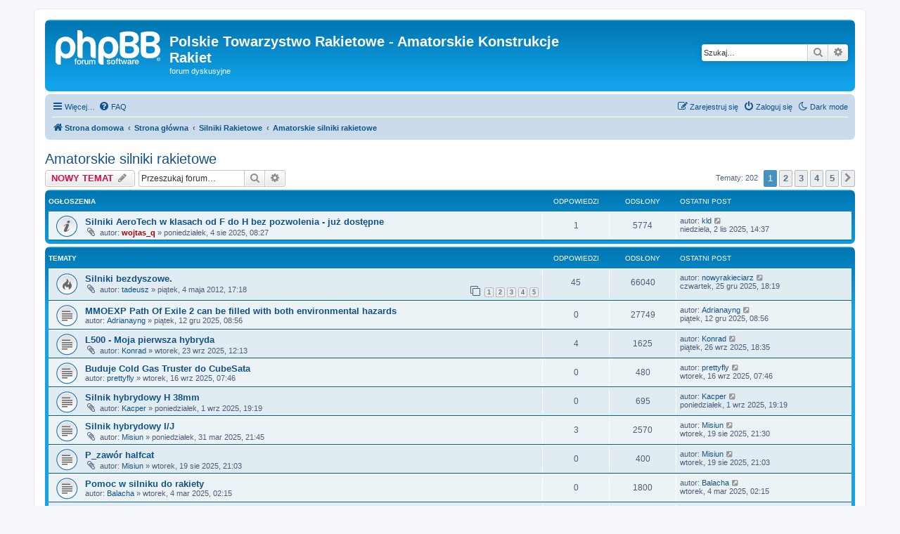

--- FILE ---
content_type: text/html; charset=UTF-8
request_url: https://forum.rakiety.org.pl/viewforum.php?f=5&sid=a872f76b55815cedbc91eb4b5a466348
body_size: 12799
content:
<!DOCTYPE html>
<html dir="ltr" lang="pl">
<head>
<meta charset="utf-8" />
<meta http-equiv="X-UA-Compatible" content="IE=edge">
<meta name="viewport" content="width=device-width, initial-scale=1" />

<title>Amatorskie silniki rakietowe - Polskie Towarzystwo Rakietowe - Amatorskie Konstrukcje Rakiet</title>


	<link rel="canonical" href="https://forum.rakiety.org.pl/viewforum.php?f=5">

<!--
	phpBB style name: prosilver
	Based on style:   prosilver (this is the default phpBB3 style)
	Original author:  Tom Beddard ( http://www.subBlue.com/ )
	Modified by:
-->

<link href="./assets/css/font-awesome.min.css?assets_version=41" rel="stylesheet">
<link href="./styles/prosilver/theme/stylesheet.css?assets_version=41" rel="stylesheet">
<link href="./styles/prosilver/theme/pl/stylesheet.css?assets_version=41" rel="stylesheet">




<!--[if lte IE 9]>
	<link href="./styles/prosilver/theme/tweaks.css?assets_version=41" rel="stylesheet">
<![endif]-->

<script>
	var cookie_darkmode_name = 'phpbb3_oc8ej_darkmode';

	document.documentElement.classList.add('lightmode')
</script>

<link href="./ext/aurelienazerty/darkmode/styles/all/theme/darkmode.css?assets_version=41" rel="stylesheet" media="screen">
<link href="./ext/phpbb/pages/styles/prosilver/theme/pages_common.css?assets_version=41" rel="stylesheet" media="screen">



</head>
<body id="phpbb" class="nojs notouch section-viewforum ltr ">


<div id="wrap" class="wrap">
	<a id="top" class="top-anchor" accesskey="t"></a>
	<div id="page-header">
		<div class="headerbar" role="banner">
					<div class="inner">

			<div id="site-description" class="site-description">
		<a id="logo" class="logo" href="https://forum.rakiety.org.pl" title="Strona domowa">
					<span class="site_logo"></span>
				</a>
				<h1>Polskie Towarzystwo Rakietowe - Amatorskie Konstrukcje Rakiet</h1>
				<p>forum dyskusyjne</p>
				<p class="skiplink"><a href="#start_here">Przejdź do zawartości</a></p>
			</div>

									<div id="search-box" class="search-box search-header" role="search">
				<form action="./search.php?sid=42e858bc61a70daeba02ca078662b798" method="get" id="search">
				<fieldset>
					<input name="keywords" id="keywords" type="search" maxlength="128" title="Szukaj wg słów kluczowych" class="inputbox search tiny" size="20" value="" placeholder="Szukaj…" />
					<button class="button button-search" type="submit" title="Szukaj">
						<i class="icon fa-search fa-fw" aria-hidden="true"></i><span class="sr-only">Szukaj</span>
					</button>
					<a href="./search.php?sid=42e858bc61a70daeba02ca078662b798" class="button button-search-end" title="Wyszukiwanie zaawansowane">
						<i class="icon fa-cog fa-fw" aria-hidden="true"></i><span class="sr-only">Wyszukiwanie zaawansowane</span>
					</a>
					<input type="hidden" name="sid" value="42e858bc61a70daeba02ca078662b798" />

				</fieldset>
				</form>
			</div>
						
			</div>
					</div>
				<div class="navbar" role="navigation">
	<div class="inner">

	<ul id="nav-main" class="nav-main linklist" role="menubar">

		<li id="quick-links" class="quick-links dropdown-container responsive-menu" data-skip-responsive="true">
			<a href="#" class="dropdown-trigger">
				<i class="icon fa-bars fa-fw" aria-hidden="true"></i><span>Więcej…</span>
			</a>
			<div class="dropdown">
				<div class="pointer"><div class="pointer-inner"></div></div>
				<ul class="dropdown-contents" role="menu">
					
											<li class="separator"></li>
																									<li>
								<a href="./search.php?search_id=unanswered&amp;sid=42e858bc61a70daeba02ca078662b798" role="menuitem">
									<i class="icon fa-file-o fa-fw icon-gray" aria-hidden="true"></i><span>Tematy bez odpowiedzi</span>
								</a>
							</li>
							<li>
								<a href="./search.php?search_id=active_topics&amp;sid=42e858bc61a70daeba02ca078662b798" role="menuitem">
									<i class="icon fa-file-o fa-fw icon-blue" aria-hidden="true"></i><span>Aktywne tematy</span>
								</a>
							</li>
							<li class="separator"></li>
							<li>
								<a href="./search.php?sid=42e858bc61a70daeba02ca078662b798" role="menuitem">
									<i class="icon fa-search fa-fw" aria-hidden="true"></i><span>Szukaj</span>
								</a>
							</li>
					
										<li class="separator"></li>

									</ul>
			</div>
		</li>

		<li data-last-responsive="true" class="rightside" style="display: none;" id="callLight">
	<a href="javascript:void(0);" onclick="darkmode(false)">
		<i class="icon fa-lightbulb-o fa-fw" aria-hidden="true"></i><span>Light mode</span>
	</a>
</li>
<li data-last-responsive="true" class="rightside" style="" id="callDark">
	<a href="javascript:void(0);" onclick="darkmode(true)">
		<i class="icon fa-moon-o fa-fw" aria-hidden="true"></i><span>Dark mode</span>
	</a>
</li>		<li data-skip-responsive="true">
			<a href="/app.php/help/faq?sid=42e858bc61a70daeba02ca078662b798" rel="help" title="Często zadawane pytania" role="menuitem">
				<i class="icon fa-question-circle fa-fw" aria-hidden="true"></i><span>FAQ</span>
			</a>
		</li>
						
			<li class="rightside"  data-skip-responsive="true">
			<a href="./ucp.php?mode=login&amp;redirect=viewforum.php%3Ff%3D5&amp;sid=42e858bc61a70daeba02ca078662b798" title="Zaloguj się" accesskey="x" role="menuitem">
				<i class="icon fa-power-off fa-fw" aria-hidden="true"></i><span>Zaloguj się</span>
			</a>
		</li>
					<li class="rightside" data-skip-responsive="true">
				<a href="./ucp.php?mode=register&amp;sid=42e858bc61a70daeba02ca078662b798" role="menuitem">
					<i class="icon fa-pencil-square-o  fa-fw" aria-hidden="true"></i><span>Zarejestruj się</span>
				</a>
			</li>
						</ul>

	<ul id="nav-breadcrumbs" class="nav-breadcrumbs linklist navlinks" role="menubar">
				
		
		<li class="breadcrumbs" itemscope itemtype="https://schema.org/BreadcrumbList">

							<span class="crumb" itemtype="https://schema.org/ListItem" itemprop="itemListElement" itemscope><a itemprop="item" href="https://forum.rakiety.org.pl" data-navbar-reference="home"><i class="icon fa-home fa-fw" aria-hidden="true"></i><span itemprop="name">Strona domowa</span></a><meta itemprop="position" content="1" /></span>
			
							<span class="crumb" itemtype="https://schema.org/ListItem" itemprop="itemListElement" itemscope><a itemprop="item" href="./index.php?sid=42e858bc61a70daeba02ca078662b798" accesskey="h" data-navbar-reference="index"><span itemprop="name">Strona główna</span></a><meta itemprop="position" content="2" /></span>

											
								<span class="crumb" itemtype="https://schema.org/ListItem" itemprop="itemListElement" itemscope data-forum-id="67"><a itemprop="item" href="./viewforum.php?f=67&amp;sid=42e858bc61a70daeba02ca078662b798"><span itemprop="name">Silniki Rakietowe</span></a><meta itemprop="position" content="3" /></span>
															
								<span class="crumb" itemtype="https://schema.org/ListItem" itemprop="itemListElement" itemscope data-forum-id="5"><a itemprop="item" href="./viewforum.php?f=5&amp;sid=42e858bc61a70daeba02ca078662b798"><span itemprop="name">Amatorskie silniki rakietowe</span></a><meta itemprop="position" content="4" /></span>
							
					</li>

		
					<li class="rightside responsive-search">
				<a href="./search.php?sid=42e858bc61a70daeba02ca078662b798" title="Wyświetla zaawansowane funkcje wyszukiwania" role="menuitem">
					<i class="icon fa-search fa-fw" aria-hidden="true"></i><span class="sr-only">Szukaj</span>
				</a>
			</li>
			</ul>

	</div>
</div>
	</div>

	
	<a id="start_here" class="anchor"></a>
	<div id="page-body" class="page-body" role="main">
		
		<h2 class="forum-title"><a href="./viewforum.php?f=5&amp;sid=42e858bc61a70daeba02ca078662b798">Amatorskie silniki rakietowe</a></h2>
<div>
	<!-- NOTE: remove the style="display: none" when you want to have the forum description on the forum body -->
	<div style="display: none !important;">Czyli serca naszych niebolotów !<br /></div>	</div>



	<div class="action-bar bar-top">

				
		<a href="./posting.php?mode=post&amp;f=5&amp;sid=42e858bc61a70daeba02ca078662b798" class="button" title="Nowy temat">
							<span>NOWY TEMAT</span> <i class="icon fa-pencil fa-fw" aria-hidden="true"></i>
					</a>
				
			<div class="search-box" role="search">
			<form method="get" id="forum-search" action="./search.php?sid=42e858bc61a70daeba02ca078662b798">
			<fieldset>
				<input class="inputbox search tiny" type="search" name="keywords" id="search_keywords" size="20" placeholder="Przeszukaj forum…" />
				<button class="button button-search" type="submit" title="Szukaj">
					<i class="icon fa-search fa-fw" aria-hidden="true"></i><span class="sr-only">Szukaj</span>
				</button>
				<a href="./search.php?fid%5B%5D=5&amp;sid=42e858bc61a70daeba02ca078662b798" class="button button-search-end" title="Wyszukiwanie zaawansowane">
					<i class="icon fa-cog fa-fw" aria-hidden="true"></i><span class="sr-only">Wyszukiwanie zaawansowane</span>
				</a>
				<input type="hidden" name="fid[0]" value="5" />
<input type="hidden" name="sid" value="42e858bc61a70daeba02ca078662b798" />

			</fieldset>
			</form>
		</div>
	
	<div class="pagination">
				Tematy: 202
					<ul>
		<li class="active"><span>1</span></li>
				<li><a class="button" href="./viewforum.php?f=5&amp;sid=42e858bc61a70daeba02ca078662b798&amp;start=50" role="button">2</a></li>
				<li><a class="button" href="./viewforum.php?f=5&amp;sid=42e858bc61a70daeba02ca078662b798&amp;start=100" role="button">3</a></li>
				<li><a class="button" href="./viewforum.php?f=5&amp;sid=42e858bc61a70daeba02ca078662b798&amp;start=150" role="button">4</a></li>
				<li><a class="button" href="./viewforum.php?f=5&amp;sid=42e858bc61a70daeba02ca078662b798&amp;start=200" role="button">5</a></li>
				<li class="arrow next"><a class="button button-icon-only" href="./viewforum.php?f=5&amp;sid=42e858bc61a70daeba02ca078662b798&amp;start=50" rel="next" role="button"><i class="icon fa-chevron-right fa-fw" aria-hidden="true"></i><span class="sr-only">Następna</span></a></li>
	</ul>
			</div>

	</div>




	
			<div class="forumbg announcement">
		<div class="inner">
		<ul class="topiclist">
			<li class="header">
				<dl class="row-item">
					<dt><div class="list-inner">Ogłoszenia</div></dt>
					<dd class="posts">Odpowiedzi</dd>
					<dd class="views">Odsłony</dd>
					<dd class="lastpost"><span>Ostatni post</span></dd>
				</dl>
			</li>
		</ul>
		<ul class="topiclist topics">
	
				<li class="row bg1 global-announce">
						<dl class="row-item global_read">
				<dt title="Nie ma nieprzeczytanych postów">
										<div class="list-inner">
																		<a href="./viewtopic.php?t=3519&amp;sid=42e858bc61a70daeba02ca078662b798" class="topictitle">Silniki AeroTech w klasach od F do H bez pozwolenia - już dostępne</a>																								<br />
						
												<div class="responsive-show" style="display: none;">
							Ostatni post autor: <a href="./memberlist.php?mode=viewprofile&amp;u=3888&amp;sid=42e858bc61a70daeba02ca078662b798" class="username">kld</a> &laquo; <a href="./viewtopic.php?p=33262&amp;sid=42e858bc61a70daeba02ca078662b798#p33262" title="Przejdź do ostatniego posta"><time datetime="2025-11-02T13:37:53+00:00">niedziela, 2 lis 2025, 14:37</time></a>
													</div>
														<span class="responsive-show left-box" style="display: none;">Odpowiedzi: <strong>1</strong></span>
													
						<div class="topic-poster responsive-hide left-box">
														<i class="icon fa-paperclip fa-fw" aria-hidden="true"></i>														autor: <a href="./memberlist.php?mode=viewprofile&amp;u=3355&amp;sid=42e858bc61a70daeba02ca078662b798" style="color: #AA0000;" class="username-coloured">wojtas_q</a> &raquo; <time datetime="2025-08-04T07:27:30+00:00">poniedziałek, 4 sie 2025, 08:27</time>
																				</div>

						
											</div>
				</dt>
				<dd class="posts">1 <dfn>Odpowiedzi</dfn></dd>
				<dd class="views">5774 <dfn>Odsłony</dfn></dd>
				<dd class="lastpost">
					<span><dfn>Ostatni post </dfn>autor: <a href="./memberlist.php?mode=viewprofile&amp;u=3888&amp;sid=42e858bc61a70daeba02ca078662b798" class="username">kld</a>													<a href="./viewtopic.php?p=33262&amp;sid=42e858bc61a70daeba02ca078662b798#p33262" title="Przejdź do ostatniego posta">
								<i class="icon fa-external-link-square fa-fw icon-lightgray icon-md" aria-hidden="true"></i><span class="sr-only"></span>
							</a>
												<br /><time datetime="2025-11-02T13:37:53+00:00">niedziela, 2 lis 2025, 14:37</time>
					</span>
				</dd>
			</dl>
					</li>
		
	

			</ul>
		</div>
	</div>
	
			<div class="forumbg">
		<div class="inner">
		<ul class="topiclist">
			<li class="header">
				<dl class="row-item">
					<dt><div class="list-inner">Tematy</div></dt>
					<dd class="posts">Odpowiedzi</dd>
					<dd class="views">Odsłony</dd>
					<dd class="lastpost"><span>Ostatni post</span></dd>
				</dl>
			</li>
		</ul>
		<ul class="topiclist topics">
	
				<li class="row bg2">
						<dl class="row-item topic_read_hot">
				<dt title="Nie ma nieprzeczytanych postów">
										<div class="list-inner">
																		<a href="./viewtopic.php?t=1726&amp;sid=42e858bc61a70daeba02ca078662b798" class="topictitle">Silniki bezdyszowe.</a>																								<br />
						
												<div class="responsive-show" style="display: none;">
							Ostatni post autor: <a href="./memberlist.php?mode=viewprofile&amp;u=3644&amp;sid=42e858bc61a70daeba02ca078662b798" class="username">nowyrakieciarz</a> &laquo; <a href="./viewtopic.php?p=33278&amp;sid=42e858bc61a70daeba02ca078662b798#p33278" title="Przejdź do ostatniego posta"><time datetime="2025-12-25T17:19:14+00:00">czwartek, 25 gru 2025, 18:19</time></a>
													</div>
														<span class="responsive-show left-box" style="display: none;">Odpowiedzi: <strong>45</strong></span>
													
						<div class="topic-poster responsive-hide left-box">
														<i class="icon fa-paperclip fa-fw" aria-hidden="true"></i>														autor: <a href="./memberlist.php?mode=viewprofile&amp;u=533&amp;sid=42e858bc61a70daeba02ca078662b798" class="username">tadeusz</a> &raquo; <time datetime="2012-05-04T16:18:59+00:00">piątek, 4 maja 2012, 17:18</time>
																				</div>

												<div class="pagination">
							<span><i class="icon fa-clone fa-fw" aria-hidden="true"></i></span>
							<ul>
															<li><a class="button" href="./viewtopic.php?t=1726&amp;sid=42e858bc61a70daeba02ca078662b798">1</a></li>
																							<li><a class="button" href="./viewtopic.php?t=1726&amp;sid=42e858bc61a70daeba02ca078662b798&amp;start=10">2</a></li>
																							<li><a class="button" href="./viewtopic.php?t=1726&amp;sid=42e858bc61a70daeba02ca078662b798&amp;start=20">3</a></li>
																							<li><a class="button" href="./viewtopic.php?t=1726&amp;sid=42e858bc61a70daeba02ca078662b798&amp;start=30">4</a></li>
																							<li><a class="button" href="./viewtopic.php?t=1726&amp;sid=42e858bc61a70daeba02ca078662b798&amp;start=40">5</a></li>
																																													</ul>
						</div>
						
											</div>
				</dt>
				<dd class="posts">45 <dfn>Odpowiedzi</dfn></dd>
				<dd class="views">66040 <dfn>Odsłony</dfn></dd>
				<dd class="lastpost">
					<span><dfn>Ostatni post </dfn>autor: <a href="./memberlist.php?mode=viewprofile&amp;u=3644&amp;sid=42e858bc61a70daeba02ca078662b798" class="username">nowyrakieciarz</a>													<a href="./viewtopic.php?p=33278&amp;sid=42e858bc61a70daeba02ca078662b798#p33278" title="Przejdź do ostatniego posta">
								<i class="icon fa-external-link-square fa-fw icon-lightgray icon-md" aria-hidden="true"></i><span class="sr-only"></span>
							</a>
												<br /><time datetime="2025-12-25T17:19:14+00:00">czwartek, 25 gru 2025, 18:19</time>
					</span>
				</dd>
			</dl>
					</li>
		
	

	
	
				<li class="row bg1">
						<dl class="row-item topic_read">
				<dt title="Nie ma nieprzeczytanych postów">
										<div class="list-inner">
																		<a href="./viewtopic.php?t=3545&amp;sid=42e858bc61a70daeba02ca078662b798" class="topictitle">MMOEXP Path Of Exile 2 can be filled with both environmental hazards</a>																								<br />
						
												<div class="responsive-show" style="display: none;">
							Ostatni post autor: <a href="./memberlist.php?mode=viewprofile&amp;u=3895&amp;sid=42e858bc61a70daeba02ca078662b798" class="username">Adrianayng</a> &laquo; <a href="./viewtopic.php?p=33277&amp;sid=42e858bc61a70daeba02ca078662b798#p33277" title="Przejdź do ostatniego posta"><time datetime="2025-12-12T07:56:04+00:00">piątek, 12 gru 2025, 08:56</time></a>
													</div>
													
						<div class="topic-poster responsive-hide left-box">
																												autor: <a href="./memberlist.php?mode=viewprofile&amp;u=3895&amp;sid=42e858bc61a70daeba02ca078662b798" class="username">Adrianayng</a> &raquo; <time datetime="2025-12-12T07:56:04+00:00">piątek, 12 gru 2025, 08:56</time>
																				</div>

						
											</div>
				</dt>
				<dd class="posts">0 <dfn>Odpowiedzi</dfn></dd>
				<dd class="views">27749 <dfn>Odsłony</dfn></dd>
				<dd class="lastpost">
					<span><dfn>Ostatni post </dfn>autor: <a href="./memberlist.php?mode=viewprofile&amp;u=3895&amp;sid=42e858bc61a70daeba02ca078662b798" class="username">Adrianayng</a>													<a href="./viewtopic.php?p=33277&amp;sid=42e858bc61a70daeba02ca078662b798#p33277" title="Przejdź do ostatniego posta">
								<i class="icon fa-external-link-square fa-fw icon-lightgray icon-md" aria-hidden="true"></i><span class="sr-only"></span>
							</a>
												<br /><time datetime="2025-12-12T07:56:04+00:00">piątek, 12 gru 2025, 08:56</time>
					</span>
				</dd>
			</dl>
					</li>
		
	

	
	
				<li class="row bg2">
						<dl class="row-item topic_read">
				<dt title="Nie ma nieprzeczytanych postów">
										<div class="list-inner">
																		<a href="./viewtopic.php?t=3531&amp;sid=42e858bc61a70daeba02ca078662b798" class="topictitle">L500 - Moja pierwsza hybryda</a>																								<br />
						
												<div class="responsive-show" style="display: none;">
							Ostatni post autor: <a href="./memberlist.php?mode=viewprofile&amp;u=3406&amp;sid=42e858bc61a70daeba02ca078662b798" class="username">Konrad</a> &laquo; <a href="./viewtopic.php?p=33257&amp;sid=42e858bc61a70daeba02ca078662b798#p33257" title="Przejdź do ostatniego posta"><time datetime="2025-09-26T17:35:54+00:00">piątek, 26 wrz 2025, 18:35</time></a>
													</div>
														<span class="responsive-show left-box" style="display: none;">Odpowiedzi: <strong>4</strong></span>
													
						<div class="topic-poster responsive-hide left-box">
														<i class="icon fa-paperclip fa-fw" aria-hidden="true"></i>														autor: <a href="./memberlist.php?mode=viewprofile&amp;u=3406&amp;sid=42e858bc61a70daeba02ca078662b798" class="username">Konrad</a> &raquo; <time datetime="2025-09-23T11:13:53+00:00">wtorek, 23 wrz 2025, 12:13</time>
																				</div>

						
											</div>
				</dt>
				<dd class="posts">4 <dfn>Odpowiedzi</dfn></dd>
				<dd class="views">1625 <dfn>Odsłony</dfn></dd>
				<dd class="lastpost">
					<span><dfn>Ostatni post </dfn>autor: <a href="./memberlist.php?mode=viewprofile&amp;u=3406&amp;sid=42e858bc61a70daeba02ca078662b798" class="username">Konrad</a>													<a href="./viewtopic.php?p=33257&amp;sid=42e858bc61a70daeba02ca078662b798#p33257" title="Przejdź do ostatniego posta">
								<i class="icon fa-external-link-square fa-fw icon-lightgray icon-md" aria-hidden="true"></i><span class="sr-only"></span>
							</a>
												<br /><time datetime="2025-09-26T17:35:54+00:00">piątek, 26 wrz 2025, 18:35</time>
					</span>
				</dd>
			</dl>
					</li>
		
	

	
	
				<li class="row bg1">
						<dl class="row-item topic_read">
				<dt title="Nie ma nieprzeczytanych postów">
										<div class="list-inner">
																		<a href="./viewtopic.php?t=3528&amp;sid=42e858bc61a70daeba02ca078662b798" class="topictitle">Buduje Cold Gas Truster do CubeSata</a>																								<br />
						
												<div class="responsive-show" style="display: none;">
							Ostatni post autor: <a href="./memberlist.php?mode=viewprofile&amp;u=3172&amp;sid=42e858bc61a70daeba02ca078662b798" class="username">prettyfly</a> &laquo; <a href="./viewtopic.php?p=33246&amp;sid=42e858bc61a70daeba02ca078662b798#p33246" title="Przejdź do ostatniego posta"><time datetime="2025-09-16T06:46:21+00:00">wtorek, 16 wrz 2025, 07:46</time></a>
													</div>
													
						<div class="topic-poster responsive-hide left-box">
																												autor: <a href="./memberlist.php?mode=viewprofile&amp;u=3172&amp;sid=42e858bc61a70daeba02ca078662b798" class="username">prettyfly</a> &raquo; <time datetime="2025-09-16T06:46:21+00:00">wtorek, 16 wrz 2025, 07:46</time>
																				</div>

						
											</div>
				</dt>
				<dd class="posts">0 <dfn>Odpowiedzi</dfn></dd>
				<dd class="views">480 <dfn>Odsłony</dfn></dd>
				<dd class="lastpost">
					<span><dfn>Ostatni post </dfn>autor: <a href="./memberlist.php?mode=viewprofile&amp;u=3172&amp;sid=42e858bc61a70daeba02ca078662b798" class="username">prettyfly</a>													<a href="./viewtopic.php?p=33246&amp;sid=42e858bc61a70daeba02ca078662b798#p33246" title="Przejdź do ostatniego posta">
								<i class="icon fa-external-link-square fa-fw icon-lightgray icon-md" aria-hidden="true"></i><span class="sr-only"></span>
							</a>
												<br /><time datetime="2025-09-16T06:46:21+00:00">wtorek, 16 wrz 2025, 07:46</time>
					</span>
				</dd>
			</dl>
					</li>
		
	

	
	
				<li class="row bg2">
						<dl class="row-item topic_read">
				<dt title="Nie ma nieprzeczytanych postów">
										<div class="list-inner">
																		<a href="./viewtopic.php?t=3525&amp;sid=42e858bc61a70daeba02ca078662b798" class="topictitle">Silnik hybrydowy H 38mm</a>																								<br />
						
												<div class="responsive-show" style="display: none;">
							Ostatni post autor: <a href="./memberlist.php?mode=viewprofile&amp;u=141&amp;sid=42e858bc61a70daeba02ca078662b798" class="username">Kacper</a> &laquo; <a href="./viewtopic.php?p=33237&amp;sid=42e858bc61a70daeba02ca078662b798#p33237" title="Przejdź do ostatniego posta"><time datetime="2025-09-01T18:19:06+00:00">poniedziałek, 1 wrz 2025, 19:19</time></a>
													</div>
													
						<div class="topic-poster responsive-hide left-box">
														<i class="icon fa-paperclip fa-fw" aria-hidden="true"></i>														autor: <a href="./memberlist.php?mode=viewprofile&amp;u=141&amp;sid=42e858bc61a70daeba02ca078662b798" class="username">Kacper</a> &raquo; <time datetime="2025-09-01T18:19:06+00:00">poniedziałek, 1 wrz 2025, 19:19</time>
																				</div>

						
											</div>
				</dt>
				<dd class="posts">0 <dfn>Odpowiedzi</dfn></dd>
				<dd class="views">695 <dfn>Odsłony</dfn></dd>
				<dd class="lastpost">
					<span><dfn>Ostatni post </dfn>autor: <a href="./memberlist.php?mode=viewprofile&amp;u=141&amp;sid=42e858bc61a70daeba02ca078662b798" class="username">Kacper</a>													<a href="./viewtopic.php?p=33237&amp;sid=42e858bc61a70daeba02ca078662b798#p33237" title="Przejdź do ostatniego posta">
								<i class="icon fa-external-link-square fa-fw icon-lightgray icon-md" aria-hidden="true"></i><span class="sr-only"></span>
							</a>
												<br /><time datetime="2025-09-01T18:19:06+00:00">poniedziałek, 1 wrz 2025, 19:19</time>
					</span>
				</dd>
			</dl>
					</li>
		
	

	
	
				<li class="row bg1">
						<dl class="row-item topic_read">
				<dt title="Nie ma nieprzeczytanych postów">
										<div class="list-inner">
																		<a href="./viewtopic.php?t=3512&amp;sid=42e858bc61a70daeba02ca078662b798" class="topictitle">Silnik hybrydowy I/J</a>																								<br />
						
												<div class="responsive-show" style="display: none;">
							Ostatni post autor: <a href="./memberlist.php?mode=viewprofile&amp;u=3717&amp;sid=42e858bc61a70daeba02ca078662b798" class="username">Misiun</a> &laquo; <a href="./viewtopic.php?p=33227&amp;sid=42e858bc61a70daeba02ca078662b798#p33227" title="Przejdź do ostatniego posta"><time datetime="2025-08-19T20:30:50+00:00">wtorek, 19 sie 2025, 21:30</time></a>
													</div>
														<span class="responsive-show left-box" style="display: none;">Odpowiedzi: <strong>3</strong></span>
													
						<div class="topic-poster responsive-hide left-box">
														<i class="icon fa-paperclip fa-fw" aria-hidden="true"></i>														autor: <a href="./memberlist.php?mode=viewprofile&amp;u=3717&amp;sid=42e858bc61a70daeba02ca078662b798" class="username">Misiun</a> &raquo; <time datetime="2025-03-31T20:45:51+00:00">poniedziałek, 31 mar 2025, 21:45</time>
																				</div>

						
											</div>
				</dt>
				<dd class="posts">3 <dfn>Odpowiedzi</dfn></dd>
				<dd class="views">2570 <dfn>Odsłony</dfn></dd>
				<dd class="lastpost">
					<span><dfn>Ostatni post </dfn>autor: <a href="./memberlist.php?mode=viewprofile&amp;u=3717&amp;sid=42e858bc61a70daeba02ca078662b798" class="username">Misiun</a>													<a href="./viewtopic.php?p=33227&amp;sid=42e858bc61a70daeba02ca078662b798#p33227" title="Przejdź do ostatniego posta">
								<i class="icon fa-external-link-square fa-fw icon-lightgray icon-md" aria-hidden="true"></i><span class="sr-only"></span>
							</a>
												<br /><time datetime="2025-08-19T20:30:50+00:00">wtorek, 19 sie 2025, 21:30</time>
					</span>
				</dd>
			</dl>
					</li>
		
	

	
	
				<li class="row bg2">
						<dl class="row-item topic_read">
				<dt title="Nie ma nieprzeczytanych postów">
										<div class="list-inner">
																		<a href="./viewtopic.php?t=3520&amp;sid=42e858bc61a70daeba02ca078662b798" class="topictitle">P_zawór halfcat</a>																								<br />
						
												<div class="responsive-show" style="display: none;">
							Ostatni post autor: <a href="./memberlist.php?mode=viewprofile&amp;u=3717&amp;sid=42e858bc61a70daeba02ca078662b798" class="username">Misiun</a> &laquo; <a href="./viewtopic.php?p=33226&amp;sid=42e858bc61a70daeba02ca078662b798#p33226" title="Przejdź do ostatniego posta"><time datetime="2025-08-19T20:03:13+00:00">wtorek, 19 sie 2025, 21:03</time></a>
													</div>
													
						<div class="topic-poster responsive-hide left-box">
														<i class="icon fa-paperclip fa-fw" aria-hidden="true"></i>														autor: <a href="./memberlist.php?mode=viewprofile&amp;u=3717&amp;sid=42e858bc61a70daeba02ca078662b798" class="username">Misiun</a> &raquo; <time datetime="2025-08-19T20:03:13+00:00">wtorek, 19 sie 2025, 21:03</time>
																				</div>

						
											</div>
				</dt>
				<dd class="posts">0 <dfn>Odpowiedzi</dfn></dd>
				<dd class="views">400 <dfn>Odsłony</dfn></dd>
				<dd class="lastpost">
					<span><dfn>Ostatni post </dfn>autor: <a href="./memberlist.php?mode=viewprofile&amp;u=3717&amp;sid=42e858bc61a70daeba02ca078662b798" class="username">Misiun</a>													<a href="./viewtopic.php?p=33226&amp;sid=42e858bc61a70daeba02ca078662b798#p33226" title="Przejdź do ostatniego posta">
								<i class="icon fa-external-link-square fa-fw icon-lightgray icon-md" aria-hidden="true"></i><span class="sr-only"></span>
							</a>
												<br /><time datetime="2025-08-19T20:03:13+00:00">wtorek, 19 sie 2025, 21:03</time>
					</span>
				</dd>
			</dl>
					</li>
		
	

	
	
				<li class="row bg1">
						<dl class="row-item topic_read">
				<dt title="Nie ma nieprzeczytanych postów">
										<div class="list-inner">
																		<a href="./viewtopic.php?t=3507&amp;sid=42e858bc61a70daeba02ca078662b798" class="topictitle">Pomoc w silniku do rakiety</a>																								<br />
						
												<div class="responsive-show" style="display: none;">
							Ostatni post autor: <a href="./memberlist.php?mode=viewprofile&amp;u=3829&amp;sid=42e858bc61a70daeba02ca078662b798" class="username">Balacha</a> &laquo; <a href="./viewtopic.php?p=33184&amp;sid=42e858bc61a70daeba02ca078662b798#p33184" title="Przejdź do ostatniego posta"><time datetime="2025-03-04T01:15:06+00:00">wtorek, 4 mar 2025, 02:15</time></a>
													</div>
													
						<div class="topic-poster responsive-hide left-box">
																												autor: <a href="./memberlist.php?mode=viewprofile&amp;u=3829&amp;sid=42e858bc61a70daeba02ca078662b798" class="username">Balacha</a> &raquo; <time datetime="2025-03-04T01:15:06+00:00">wtorek, 4 mar 2025, 02:15</time>
																				</div>

						
											</div>
				</dt>
				<dd class="posts">0 <dfn>Odpowiedzi</dfn></dd>
				<dd class="views">1800 <dfn>Odsłony</dfn></dd>
				<dd class="lastpost">
					<span><dfn>Ostatni post </dfn>autor: <a href="./memberlist.php?mode=viewprofile&amp;u=3829&amp;sid=42e858bc61a70daeba02ca078662b798" class="username">Balacha</a>													<a href="./viewtopic.php?p=33184&amp;sid=42e858bc61a70daeba02ca078662b798#p33184" title="Przejdź do ostatniego posta">
								<i class="icon fa-external-link-square fa-fw icon-lightgray icon-md" aria-hidden="true"></i><span class="sr-only"></span>
							</a>
												<br /><time datetime="2025-03-04T01:15:06+00:00">wtorek, 4 mar 2025, 02:15</time>
					</span>
				</dd>
			</dl>
					</li>
		
	

	
	
				<li class="row bg2">
						<dl class="row-item topic_read_hot">
				<dt title="Nie ma nieprzeczytanych postów">
										<div class="list-inner">
																		<a href="./viewtopic.php?t=2386&amp;sid=42e858bc61a70daeba02ca078662b798" class="topictitle">Hybrydy by Podlasie</a>																								<br />
						
												<div class="responsive-show" style="display: none;">
							Ostatni post autor: <a href="./memberlist.php?mode=viewprofile&amp;u=3165&amp;sid=42e858bc61a70daeba02ca078662b798" class="username">Bdabrowski</a> &laquo; <a href="./viewtopic.php?p=33175&amp;sid=42e858bc61a70daeba02ca078662b798#p33175" title="Przejdź do ostatniego posta"><time datetime="2025-02-04T17:03:12+00:00">wtorek, 4 lut 2025, 18:03</time></a>
													</div>
														<span class="responsive-show left-box" style="display: none;">Odpowiedzi: <strong>36</strong></span>
													
						<div class="topic-poster responsive-hide left-box">
														<i class="icon fa-paperclip fa-fw" aria-hidden="true"></i>														autor: <a href="./memberlist.php?mode=viewprofile&amp;u=598&amp;sid=42e858bc61a70daeba02ca078662b798" class="username">Tofifi</a> &raquo; <time datetime="2016-03-28T16:17:51+00:00">poniedziałek, 28 mar 2016, 17:17</time>
																				</div>

												<div class="pagination">
							<span><i class="icon fa-clone fa-fw" aria-hidden="true"></i></span>
							<ul>
															<li><a class="button" href="./viewtopic.php?t=2386&amp;sid=42e858bc61a70daeba02ca078662b798">1</a></li>
																							<li><a class="button" href="./viewtopic.php?t=2386&amp;sid=42e858bc61a70daeba02ca078662b798&amp;start=10">2</a></li>
																							<li><a class="button" href="./viewtopic.php?t=2386&amp;sid=42e858bc61a70daeba02ca078662b798&amp;start=20">3</a></li>
																							<li><a class="button" href="./viewtopic.php?t=2386&amp;sid=42e858bc61a70daeba02ca078662b798&amp;start=30">4</a></li>
																																													</ul>
						</div>
						
											</div>
				</dt>
				<dd class="posts">36 <dfn>Odpowiedzi</dfn></dd>
				<dd class="views">56230 <dfn>Odsłony</dfn></dd>
				<dd class="lastpost">
					<span><dfn>Ostatni post </dfn>autor: <a href="./memberlist.php?mode=viewprofile&amp;u=3165&amp;sid=42e858bc61a70daeba02ca078662b798" class="username">Bdabrowski</a>													<a href="./viewtopic.php?p=33175&amp;sid=42e858bc61a70daeba02ca078662b798#p33175" title="Przejdź do ostatniego posta">
								<i class="icon fa-external-link-square fa-fw icon-lightgray icon-md" aria-hidden="true"></i><span class="sr-only"></span>
							</a>
												<br /><time datetime="2025-02-04T17:03:12+00:00">wtorek, 4 lut 2025, 18:03</time>
					</span>
				</dd>
			</dl>
					</li>
		
	

	
	
				<li class="row bg1">
						<dl class="row-item topic_read_hot">
				<dt title="Nie ma nieprzeczytanych postów">
										<div class="list-inner">
																		<a href="./viewtopic.php?t=1920&amp;sid=42e858bc61a70daeba02ca078662b798" class="topictitle">Dysza</a>																								<br />
						
												<div class="responsive-show" style="display: none;">
							Ostatni post autor: <a href="./memberlist.php?mode=viewprofile&amp;u=3819&amp;sid=42e858bc61a70daeba02ca078662b798" class="username">RafikWro</a> &laquo; <a href="./viewtopic.php?p=33173&amp;sid=42e858bc61a70daeba02ca078662b798#p33173" title="Przejdź do ostatniego posta"><time datetime="2025-01-26T15:13:07+00:00">niedziela, 26 sty 2025, 16:13</time></a>
													</div>
														<span class="responsive-show left-box" style="display: none;">Odpowiedzi: <strong>24</strong></span>
													
						<div class="topic-poster responsive-hide left-box">
														<i class="icon fa-paperclip fa-fw" aria-hidden="true"></i>														autor: <a href="./memberlist.php?mode=viewprofile&amp;u=2161&amp;sid=42e858bc61a70daeba02ca078662b798" class="username">chuppa</a> &raquo; <time datetime="2013-04-09T18:41:04+00:00">wtorek, 9 kwie 2013, 19:41</time>
																				</div>

												<div class="pagination">
							<span><i class="icon fa-clone fa-fw" aria-hidden="true"></i></span>
							<ul>
															<li><a class="button" href="./viewtopic.php?t=1920&amp;sid=42e858bc61a70daeba02ca078662b798">1</a></li>
																							<li><a class="button" href="./viewtopic.php?t=1920&amp;sid=42e858bc61a70daeba02ca078662b798&amp;start=10">2</a></li>
																							<li><a class="button" href="./viewtopic.php?t=1920&amp;sid=42e858bc61a70daeba02ca078662b798&amp;start=20">3</a></li>
																																													</ul>
						</div>
						
											</div>
				</dt>
				<dd class="posts">24 <dfn>Odpowiedzi</dfn></dd>
				<dd class="views">36155 <dfn>Odsłony</dfn></dd>
				<dd class="lastpost">
					<span><dfn>Ostatni post </dfn>autor: <a href="./memberlist.php?mode=viewprofile&amp;u=3819&amp;sid=42e858bc61a70daeba02ca078662b798" class="username">RafikWro</a>													<a href="./viewtopic.php?p=33173&amp;sid=42e858bc61a70daeba02ca078662b798#p33173" title="Przejdź do ostatniego posta">
								<i class="icon fa-external-link-square fa-fw icon-lightgray icon-md" aria-hidden="true"></i><span class="sr-only"></span>
							</a>
												<br /><time datetime="2025-01-26T15:13:07+00:00">niedziela, 26 sty 2025, 16:13</time>
					</span>
				</dd>
			</dl>
					</li>
		
	

	
	
				<li class="row bg2">
						<dl class="row-item topic_read">
				<dt title="Nie ma nieprzeczytanych postów">
										<div class="list-inner">
																		<a href="./viewtopic.php?t=3505&amp;sid=42e858bc61a70daeba02ca078662b798" class="topictitle">Mój pierwszy silnik hybrydowy</a>																								<br />
						
												<div class="responsive-show" style="display: none;">
							Ostatni post autor: <a href="./memberlist.php?mode=viewprofile&amp;u=3784&amp;sid=42e858bc61a70daeba02ca078662b798" class="username">Antonio</a> &laquo; <a href="./viewtopic.php?p=33172&amp;sid=42e858bc61a70daeba02ca078662b798#p33172" title="Przejdź do ostatniego posta"><time datetime="2025-01-24T18:42:46+00:00">piątek, 24 sty 2025, 19:42</time></a>
													</div>
														<span class="responsive-show left-box" style="display: none;">Odpowiedzi: <strong>4</strong></span>
													
						<div class="topic-poster responsive-hide left-box">
														<i class="icon fa-paperclip fa-fw" aria-hidden="true"></i>														autor: <a href="./memberlist.php?mode=viewprofile&amp;u=3784&amp;sid=42e858bc61a70daeba02ca078662b798" class="username">Antonio</a> &raquo; <time datetime="2025-01-22T19:26:23+00:00">środa, 22 sty 2025, 20:26</time>
																				</div>

						
											</div>
				</dt>
				<dd class="posts">4 <dfn>Odpowiedzi</dfn></dd>
				<dd class="views">1777 <dfn>Odsłony</dfn></dd>
				<dd class="lastpost">
					<span><dfn>Ostatni post </dfn>autor: <a href="./memberlist.php?mode=viewprofile&amp;u=3784&amp;sid=42e858bc61a70daeba02ca078662b798" class="username">Antonio</a>													<a href="./viewtopic.php?p=33172&amp;sid=42e858bc61a70daeba02ca078662b798#p33172" title="Przejdź do ostatniego posta">
								<i class="icon fa-external-link-square fa-fw icon-lightgray icon-md" aria-hidden="true"></i><span class="sr-only"></span>
							</a>
												<br /><time datetime="2025-01-24T18:42:46+00:00">piątek, 24 sty 2025, 19:42</time>
					</span>
				</dd>
			</dl>
					</li>
		
	

	
	
				<li class="row bg1">
						<dl class="row-item topic_read">
				<dt title="Nie ma nieprzeczytanych postów">
										<div class="list-inner">
																		<a href="./viewtopic.php?t=2329&amp;sid=42e858bc61a70daeba02ca078662b798" class="topictitle">Budowa silnika AL</a>																								<br />
						
												<div class="responsive-show" style="display: none;">
							Ostatni post autor: <a href="./memberlist.php?mode=viewprofile&amp;u=3800&amp;sid=42e858bc61a70daeba02ca078662b798" class="username">TenCoBuduje</a> &laquo; <a href="./viewtopic.php?p=33150&amp;sid=42e858bc61a70daeba02ca078662b798#p33150" title="Przejdź do ostatniego posta"><time datetime="2024-12-06T20:12:47+00:00">piątek, 6 gru 2024, 21:12</time></a>
													</div>
														<span class="responsive-show left-box" style="display: none;">Odpowiedzi: <strong>20</strong></span>
													
						<div class="topic-poster responsive-hide left-box">
														<i class="icon fa-paperclip fa-fw" aria-hidden="true"></i>														autor: <a href="./memberlist.php?mode=viewprofile&amp;u=841&amp;sid=42e858bc61a70daeba02ca078662b798" class="username">Puhacz</a> &raquo; <time datetime="2015-09-23T20:26:38+00:00">środa, 23 wrz 2015, 21:26</time>
																				</div>

												<div class="pagination">
							<span><i class="icon fa-clone fa-fw" aria-hidden="true"></i></span>
							<ul>
															<li><a class="button" href="./viewtopic.php?t=2329&amp;sid=42e858bc61a70daeba02ca078662b798">1</a></li>
																							<li><a class="button" href="./viewtopic.php?t=2329&amp;sid=42e858bc61a70daeba02ca078662b798&amp;start=10">2</a></li>
																							<li><a class="button" href="./viewtopic.php?t=2329&amp;sid=42e858bc61a70daeba02ca078662b798&amp;start=20">3</a></li>
																																													</ul>
						</div>
						
											</div>
				</dt>
				<dd class="posts">20 <dfn>Odpowiedzi</dfn></dd>
				<dd class="views">32628 <dfn>Odsłony</dfn></dd>
				<dd class="lastpost">
					<span><dfn>Ostatni post </dfn>autor: <a href="./memberlist.php?mode=viewprofile&amp;u=3800&amp;sid=42e858bc61a70daeba02ca078662b798" class="username">TenCoBuduje</a>													<a href="./viewtopic.php?p=33150&amp;sid=42e858bc61a70daeba02ca078662b798#p33150" title="Przejdź do ostatniego posta">
								<i class="icon fa-external-link-square fa-fw icon-lightgray icon-md" aria-hidden="true"></i><span class="sr-only"></span>
							</a>
												<br /><time datetime="2024-12-06T20:12:47+00:00">piątek, 6 gru 2024, 21:12</time>
					</span>
				</dd>
			</dl>
					</li>
		
	

	
	
				<li class="row bg2">
						<dl class="row-item topic_read">
				<dt title="Nie ma nieprzeczytanych postów">
										<div class="list-inner">
																		<a href="./viewtopic.php?t=3487&amp;sid=42e858bc61a70daeba02ca078662b798" class="topictitle">Silnik wodny proszę o porady</a>																								<br />
						
												<div class="responsive-show" style="display: none;">
							Ostatni post autor: <a href="./memberlist.php?mode=viewprofile&amp;u=3788&amp;sid=42e858bc61a70daeba02ca078662b798" class="username">Tomadz</a> &laquo; <a href="./viewtopic.php?p=33086&amp;sid=42e858bc61a70daeba02ca078662b798#p33086" title="Przejdź do ostatniego posta"><time datetime="2024-10-15T17:45:12+00:00">wtorek, 15 paź 2024, 18:45</time></a>
													</div>
													
						<div class="topic-poster responsive-hide left-box">
																												autor: <a href="./memberlist.php?mode=viewprofile&amp;u=3788&amp;sid=42e858bc61a70daeba02ca078662b798" class="username">Tomadz</a> &raquo; <time datetime="2024-10-15T17:45:12+00:00">wtorek, 15 paź 2024, 18:45</time>
																				</div>

						
											</div>
				</dt>
				<dd class="posts">0 <dfn>Odpowiedzi</dfn></dd>
				<dd class="views">1760 <dfn>Odsłony</dfn></dd>
				<dd class="lastpost">
					<span><dfn>Ostatni post </dfn>autor: <a href="./memberlist.php?mode=viewprofile&amp;u=3788&amp;sid=42e858bc61a70daeba02ca078662b798" class="username">Tomadz</a>													<a href="./viewtopic.php?p=33086&amp;sid=42e858bc61a70daeba02ca078662b798#p33086" title="Przejdź do ostatniego posta">
								<i class="icon fa-external-link-square fa-fw icon-lightgray icon-md" aria-hidden="true"></i><span class="sr-only"></span>
							</a>
												<br /><time datetime="2024-10-15T17:45:12+00:00">wtorek, 15 paź 2024, 18:45</time>
					</span>
				</dd>
			</dl>
					</li>
		
	

	
	
				<li class="row bg1">
						<dl class="row-item topic_read">
				<dt title="Nie ma nieprzeczytanych postów">
										<div class="list-inner">
																		<a href="./viewtopic.php?t=3486&amp;sid=42e858bc61a70daeba02ca078662b798" class="topictitle">Prosty silniczek</a>																								<br />
						
												<div class="responsive-show" style="display: none;">
							Ostatni post autor: <a href="./memberlist.php?mode=viewprofile&amp;u=3788&amp;sid=42e858bc61a70daeba02ca078662b798" class="username">Tomadz</a> &laquo; <a href="./viewtopic.php?p=33083&amp;sid=42e858bc61a70daeba02ca078662b798#p33083" title="Przejdź do ostatniego posta"><time datetime="2024-10-14T16:50:47+00:00">poniedziałek, 14 paź 2024, 17:50</time></a>
													</div>
													
						<div class="topic-poster responsive-hide left-box">
																												autor: <a href="./memberlist.php?mode=viewprofile&amp;u=3788&amp;sid=42e858bc61a70daeba02ca078662b798" class="username">Tomadz</a> &raquo; <time datetime="2024-10-14T16:50:47+00:00">poniedziałek, 14 paź 2024, 17:50</time>
																				</div>

						
											</div>
				</dt>
				<dd class="posts">0 <dfn>Odpowiedzi</dfn></dd>
				<dd class="views">1369 <dfn>Odsłony</dfn></dd>
				<dd class="lastpost">
					<span><dfn>Ostatni post </dfn>autor: <a href="./memberlist.php?mode=viewprofile&amp;u=3788&amp;sid=42e858bc61a70daeba02ca078662b798" class="username">Tomadz</a>													<a href="./viewtopic.php?p=33083&amp;sid=42e858bc61a70daeba02ca078662b798#p33083" title="Przejdź do ostatniego posta">
								<i class="icon fa-external-link-square fa-fw icon-lightgray icon-md" aria-hidden="true"></i><span class="sr-only"></span>
							</a>
												<br /><time datetime="2024-10-14T16:50:47+00:00">poniedziałek, 14 paź 2024, 17:50</time>
					</span>
				</dd>
			</dl>
					</li>
		
	

	
	
				<li class="row bg2">
						<dl class="row-item topic_read">
				<dt title="Nie ma nieprzeczytanych postów">
										<div class="list-inner">
																		<a href="./viewtopic.php?t=3478&amp;sid=42e858bc61a70daeba02ca078662b798" class="topictitle">obliczanie ciśnienia w silniku</a>																								<br />
						
												<div class="responsive-show" style="display: none;">
							Ostatni post autor: <a href="./memberlist.php?mode=viewprofile&amp;u=3165&amp;sid=42e858bc61a70daeba02ca078662b798" class="username">Bdabrowski</a> &laquo; <a href="./viewtopic.php?p=33058&amp;sid=42e858bc61a70daeba02ca078662b798#p33058" title="Przejdź do ostatniego posta"><time datetime="2024-09-10T18:25:53+00:00">wtorek, 10 wrz 2024, 19:25</time></a>
													</div>
														<span class="responsive-show left-box" style="display: none;">Odpowiedzi: <strong>1</strong></span>
													
						<div class="topic-poster responsive-hide left-box">
																												autor: <a href="./memberlist.php?mode=viewprofile&amp;u=3782&amp;sid=42e858bc61a70daeba02ca078662b798" class="username">godzilla</a> &raquo; <time datetime="2024-09-10T17:52:01+00:00">wtorek, 10 wrz 2024, 18:52</time>
																				</div>

						
											</div>
				</dt>
				<dd class="posts">1 <dfn>Odpowiedzi</dfn></dd>
				<dd class="views">1111 <dfn>Odsłony</dfn></dd>
				<dd class="lastpost">
					<span><dfn>Ostatni post </dfn>autor: <a href="./memberlist.php?mode=viewprofile&amp;u=3165&amp;sid=42e858bc61a70daeba02ca078662b798" class="username">Bdabrowski</a>													<a href="./viewtopic.php?p=33058&amp;sid=42e858bc61a70daeba02ca078662b798#p33058" title="Przejdź do ostatniego posta">
								<i class="icon fa-external-link-square fa-fw icon-lightgray icon-md" aria-hidden="true"></i><span class="sr-only"></span>
							</a>
												<br /><time datetime="2024-09-10T18:25:53+00:00">wtorek, 10 wrz 2024, 19:25</time>
					</span>
				</dd>
			</dl>
					</li>
		
	

	
	
				<li class="row bg1">
						<dl class="row-item topic_read">
				<dt title="Nie ma nieprzeczytanych postów">
										<div class="list-inner">
																		<a href="./viewtopic.php?t=3476&amp;sid=42e858bc61a70daeba02ca078662b798" class="topictitle">miejsce  do testów</a>																								<br />
						
												<div class="responsive-show" style="display: none;">
							Ostatni post autor: <a href="./memberlist.php?mode=viewprofile&amp;u=3775&amp;sid=42e858bc61a70daeba02ca078662b798" class="username">antek</a> &laquo; <a href="./viewtopic.php?p=33054&amp;sid=42e858bc61a70daeba02ca078662b798#p33054" title="Przejdź do ostatniego posta"><time datetime="2024-09-09T16:32:56+00:00">poniedziałek, 9 wrz 2024, 17:32</time></a>
													</div>
													
						<div class="topic-poster responsive-hide left-box">
																												autor: <a href="./memberlist.php?mode=viewprofile&amp;u=3775&amp;sid=42e858bc61a70daeba02ca078662b798" class="username">antek</a> &raquo; <time datetime="2024-09-09T16:32:56+00:00">poniedziałek, 9 wrz 2024, 17:32</time>
																				</div>

						
											</div>
				</dt>
				<dd class="posts">0 <dfn>Odpowiedzi</dfn></dd>
				<dd class="views">1262 <dfn>Odsłony</dfn></dd>
				<dd class="lastpost">
					<span><dfn>Ostatni post </dfn>autor: <a href="./memberlist.php?mode=viewprofile&amp;u=3775&amp;sid=42e858bc61a70daeba02ca078662b798" class="username">antek</a>													<a href="./viewtopic.php?p=33054&amp;sid=42e858bc61a70daeba02ca078662b798#p33054" title="Przejdź do ostatniego posta">
								<i class="icon fa-external-link-square fa-fw icon-lightgray icon-md" aria-hidden="true"></i><span class="sr-only"></span>
							</a>
												<br /><time datetime="2024-09-09T16:32:56+00:00">poniedziałek, 9 wrz 2024, 17:32</time>
					</span>
				</dd>
			</dl>
					</li>
		
	

	
	
				<li class="row bg2">
						<dl class="row-item topic_read">
				<dt title="Nie ma nieprzeczytanych postów">
										<div class="list-inner">
																		<a href="./viewtopic.php?t=3406&amp;sid=42e858bc61a70daeba02ca078662b798" class="topictitle">Meteor a SRM</a>																								<br />
						
												<div class="responsive-show" style="display: none;">
							Ostatni post autor: <a href="./memberlist.php?mode=viewprofile&amp;u=3644&amp;sid=42e858bc61a70daeba02ca078662b798" class="username">nowyrakieciarz</a> &laquo; <a href="./viewtopic.php?p=33046&amp;sid=42e858bc61a70daeba02ca078662b798#p33046" title="Przejdź do ostatniego posta"><time datetime="2024-09-01T19:03:59+00:00">niedziela, 1 wrz 2024, 20:03</time></a>
													</div>
														<span class="responsive-show left-box" style="display: none;">Odpowiedzi: <strong>8</strong></span>
													
						<div class="topic-poster responsive-hide left-box">
																												autor: <a href="./memberlist.php?mode=viewprofile&amp;u=3644&amp;sid=42e858bc61a70daeba02ca078662b798" class="username">nowyrakieciarz</a> &raquo; <time datetime="2023-05-19T19:25:27+00:00">piątek, 19 maja 2023, 20:25</time>
																				</div>

						
											</div>
				</dt>
				<dd class="posts">8 <dfn>Odpowiedzi</dfn></dd>
				<dd class="views">3546 <dfn>Odsłony</dfn></dd>
				<dd class="lastpost">
					<span><dfn>Ostatni post </dfn>autor: <a href="./memberlist.php?mode=viewprofile&amp;u=3644&amp;sid=42e858bc61a70daeba02ca078662b798" class="username">nowyrakieciarz</a>													<a href="./viewtopic.php?p=33046&amp;sid=42e858bc61a70daeba02ca078662b798#p33046" title="Przejdź do ostatniego posta">
								<i class="icon fa-external-link-square fa-fw icon-lightgray icon-md" aria-hidden="true"></i><span class="sr-only"></span>
							</a>
												<br /><time datetime="2024-09-01T19:03:59+00:00">niedziela, 1 wrz 2024, 20:03</time>
					</span>
				</dd>
			</dl>
					</li>
		
	

	
	
				<li class="row bg1">
						<dl class="row-item topic_read_hot">
				<dt title="Nie ma nieprzeczytanych postów">
										<div class="list-inner">
																		<a href="./viewtopic.php?t=2065&amp;sid=42e858bc61a70daeba02ca078662b798" class="topictitle">Silniki hybrydowe by Poznań</a>																								<br />
						
												<div class="responsive-show" style="display: none;">
							Ostatni post autor: <a href="./memberlist.php?mode=viewprofile&amp;u=533&amp;sid=42e858bc61a70daeba02ca078662b798" class="username">tadeusz</a> &laquo; <a href="./viewtopic.php?p=33044&amp;sid=42e858bc61a70daeba02ca078662b798#p33044" title="Przejdź do ostatniego posta"><time datetime="2024-08-30T20:39:28+00:00">piątek, 30 sie 2024, 21:39</time></a>
													</div>
														<span class="responsive-show left-box" style="display: none;">Odpowiedzi: <strong>108</strong></span>
													
						<div class="topic-poster responsive-hide left-box">
														<i class="icon fa-paperclip fa-fw" aria-hidden="true"></i>														autor: <a href="./memberlist.php?mode=viewprofile&amp;u=2158&amp;sid=42e858bc61a70daeba02ca078662b798" class="username">przemo</a> &raquo; <time datetime="2013-11-23T19:15:42+00:00">sobota, 23 lis 2013, 20:15</time>
																				</div>

												<div class="pagination">
							<span><i class="icon fa-clone fa-fw" aria-hidden="true"></i></span>
							<ul>
															<li><a class="button" href="./viewtopic.php?t=2065&amp;sid=42e858bc61a70daeba02ca078662b798">1</a></li>
																							<li class="ellipsis"><span>…</span></li>
																							<li><a class="button" href="./viewtopic.php?t=2065&amp;sid=42e858bc61a70daeba02ca078662b798&amp;start=60">7</a></li>
																							<li><a class="button" href="./viewtopic.php?t=2065&amp;sid=42e858bc61a70daeba02ca078662b798&amp;start=70">8</a></li>
																							<li><a class="button" href="./viewtopic.php?t=2065&amp;sid=42e858bc61a70daeba02ca078662b798&amp;start=80">9</a></li>
																							<li><a class="button" href="./viewtopic.php?t=2065&amp;sid=42e858bc61a70daeba02ca078662b798&amp;start=90">10</a></li>
																							<li><a class="button" href="./viewtopic.php?t=2065&amp;sid=42e858bc61a70daeba02ca078662b798&amp;start=100">11</a></li>
																																													</ul>
						</div>
						
											</div>
				</dt>
				<dd class="posts">108 <dfn>Odpowiedzi</dfn></dd>
				<dd class="views">141116 <dfn>Odsłony</dfn></dd>
				<dd class="lastpost">
					<span><dfn>Ostatni post </dfn>autor: <a href="./memberlist.php?mode=viewprofile&amp;u=533&amp;sid=42e858bc61a70daeba02ca078662b798" class="username">tadeusz</a>													<a href="./viewtopic.php?p=33044&amp;sid=42e858bc61a70daeba02ca078662b798#p33044" title="Przejdź do ostatniego posta">
								<i class="icon fa-external-link-square fa-fw icon-lightgray icon-md" aria-hidden="true"></i><span class="sr-only"></span>
							</a>
												<br /><time datetime="2024-08-30T20:39:28+00:00">piątek, 30 sie 2024, 21:39</time>
					</span>
				</dd>
			</dl>
					</li>
		
	

	
	
				<li class="row bg2">
						<dl class="row-item topic_read">
				<dt title="Nie ma nieprzeczytanych postów">
										<div class="list-inner">
																		<a href="./viewtopic.php?t=3469&amp;sid=42e858bc61a70daeba02ca078662b798" class="topictitle">ulepszanie karmelka</a>																								<br />
						
												<div class="responsive-show" style="display: none;">
							Ostatni post autor: <a href="./memberlist.php?mode=viewprofile&amp;u=3267&amp;sid=42e858bc61a70daeba02ca078662b798" class="username">lagozaur</a> &laquo; <a href="./viewtopic.php?p=33033&amp;sid=42e858bc61a70daeba02ca078662b798#p33033" title="Przejdź do ostatniego posta"><time datetime="2024-08-12T18:27:18+00:00">poniedziałek, 12 sie 2024, 19:27</time></a>
													</div>
														<span class="responsive-show left-box" style="display: none;">Odpowiedzi: <strong>1</strong></span>
													
						<div class="topic-poster responsive-hide left-box">
														<i class="icon fa-paperclip fa-fw" aria-hidden="true"></i>														autor: <a href="./memberlist.php?mode=viewprofile&amp;u=3775&amp;sid=42e858bc61a70daeba02ca078662b798" class="username">antek</a> &raquo; <time datetime="2024-08-08T14:46:47+00:00">czwartek, 8 sie 2024, 15:46</time>
																				</div>

						
											</div>
				</dt>
				<dd class="posts">1 <dfn>Odpowiedzi</dfn></dd>
				<dd class="views">1488 <dfn>Odsłony</dfn></dd>
				<dd class="lastpost">
					<span><dfn>Ostatni post </dfn>autor: <a href="./memberlist.php?mode=viewprofile&amp;u=3267&amp;sid=42e858bc61a70daeba02ca078662b798" class="username">lagozaur</a>													<a href="./viewtopic.php?p=33033&amp;sid=42e858bc61a70daeba02ca078662b798#p33033" title="Przejdź do ostatniego posta">
								<i class="icon fa-external-link-square fa-fw icon-lightgray icon-md" aria-hidden="true"></i><span class="sr-only"></span>
							</a>
												<br /><time datetime="2024-08-12T18:27:18+00:00">poniedziałek, 12 sie 2024, 19:27</time>
					</span>
				</dd>
			</dl>
					</li>
		
	

	
	
				<li class="row bg1">
						<dl class="row-item topic_read">
				<dt title="Nie ma nieprzeczytanych postów">
										<div class="list-inner">
																		<a href="./viewtopic.php?t=3465&amp;sid=42e858bc61a70daeba02ca078662b798" class="topictitle">Mój pierwszy silnik rakietowy</a>																								<br />
						
												<div class="responsive-show" style="display: none;">
							Ostatni post autor: <a href="./memberlist.php?mode=viewprofile&amp;u=3644&amp;sid=42e858bc61a70daeba02ca078662b798" class="username">nowyrakieciarz</a> &laquo; <a href="./viewtopic.php?p=33021&amp;sid=42e858bc61a70daeba02ca078662b798#p33021" title="Przejdź do ostatniego posta"><time datetime="2024-08-01T13:07:37+00:00">czwartek, 1 sie 2024, 14:07</time></a>
													</div>
														<span class="responsive-show left-box" style="display: none;">Odpowiedzi: <strong>1</strong></span>
													
						<div class="topic-poster responsive-hide left-box">
														<i class="icon fa-paperclip fa-fw" aria-hidden="true"></i>														autor: <a href="./memberlist.php?mode=viewprofile&amp;u=3773&amp;sid=42e858bc61a70daeba02ca078662b798" class="username">KKrzysztof</a> &raquo; <time datetime="2024-07-18T09:36:36+00:00">czwartek, 18 lip 2024, 10:36</time>
																				</div>

						
											</div>
				</dt>
				<dd class="posts">1 <dfn>Odpowiedzi</dfn></dd>
				<dd class="views">1338 <dfn>Odsłony</dfn></dd>
				<dd class="lastpost">
					<span><dfn>Ostatni post </dfn>autor: <a href="./memberlist.php?mode=viewprofile&amp;u=3644&amp;sid=42e858bc61a70daeba02ca078662b798" class="username">nowyrakieciarz</a>													<a href="./viewtopic.php?p=33021&amp;sid=42e858bc61a70daeba02ca078662b798#p33021" title="Przejdź do ostatniego posta">
								<i class="icon fa-external-link-square fa-fw icon-lightgray icon-md" aria-hidden="true"></i><span class="sr-only"></span>
							</a>
												<br /><time datetime="2024-08-01T13:07:37+00:00">czwartek, 1 sie 2024, 14:07</time>
					</span>
				</dd>
			</dl>
					</li>
		
	

	
	
				<li class="row bg2">
						<dl class="row-item topic_read">
				<dt title="Nie ma nieprzeczytanych postów">
										<div class="list-inner">
																		<a href="./viewtopic.php?t=3456&amp;sid=42e858bc61a70daeba02ca078662b798" class="topictitle">Duch Puszczy - amatorski silnik na paliwo ciekłe</a>																								<br />
						
												<div class="responsive-show" style="display: none;">
							Ostatni post autor: <a href="./memberlist.php?mode=viewprofile&amp;u=3165&amp;sid=42e858bc61a70daeba02ca078662b798" class="username">Bdabrowski</a> &laquo; <a href="./viewtopic.php?p=32990&amp;sid=42e858bc61a70daeba02ca078662b798#p32990" title="Przejdź do ostatniego posta"><time datetime="2024-05-09T19:03:55+00:00">czwartek, 9 maja 2024, 20:03</time></a>
													</div>
														<span class="responsive-show left-box" style="display: none;">Odpowiedzi: <strong>5</strong></span>
													
						<div class="topic-poster responsive-hide left-box">
														<i class="icon fa-paperclip fa-fw" aria-hidden="true"></i>														autor: <a href="./memberlist.php?mode=viewprofile&amp;u=3165&amp;sid=42e858bc61a70daeba02ca078662b798" class="username">Bdabrowski</a> &raquo; <time datetime="2024-04-08T10:55:17+00:00">poniedziałek, 8 kwie 2024, 11:55</time>
																				</div>

						
											</div>
				</dt>
				<dd class="posts">5 <dfn>Odpowiedzi</dfn></dd>
				<dd class="views">3821 <dfn>Odsłony</dfn></dd>
				<dd class="lastpost">
					<span><dfn>Ostatni post </dfn>autor: <a href="./memberlist.php?mode=viewprofile&amp;u=3165&amp;sid=42e858bc61a70daeba02ca078662b798" class="username">Bdabrowski</a>													<a href="./viewtopic.php?p=32990&amp;sid=42e858bc61a70daeba02ca078662b798#p32990" title="Przejdź do ostatniego posta">
								<i class="icon fa-external-link-square fa-fw icon-lightgray icon-md" aria-hidden="true"></i><span class="sr-only"></span>
							</a>
												<br /><time datetime="2024-05-09T19:03:55+00:00">czwartek, 9 maja 2024, 20:03</time>
					</span>
				</dd>
			</dl>
					</li>
		
	

	
	
				<li class="row bg1">
						<dl class="row-item topic_read">
				<dt title="Nie ma nieprzeczytanych postów">
										<div class="list-inner">
																		<a href="./viewtopic.php?t=3146&amp;sid=42e858bc61a70daeba02ca078662b798" class="topictitle">mikro silnik</a>																								<br />
						
												<div class="responsive-show" style="display: none;">
							Ostatni post autor: <a href="./memberlist.php?mode=viewprofile&amp;u=533&amp;sid=42e858bc61a70daeba02ca078662b798" class="username">tadeusz</a> &laquo; <a href="./viewtopic.php?p=32983&amp;sid=42e858bc61a70daeba02ca078662b798#p32983" title="Przejdź do ostatniego posta"><time datetime="2024-03-29T18:52:36+00:00">piątek, 29 mar 2024, 19:52</time></a>
													</div>
														<span class="responsive-show left-box" style="display: none;">Odpowiedzi: <strong>19</strong></span>
													
						<div class="topic-poster responsive-hide left-box">
														<i class="icon fa-paperclip fa-fw" aria-hidden="true"></i>														autor: <a href="./memberlist.php?mode=viewprofile&amp;u=3458&amp;sid=42e858bc61a70daeba02ca078662b798" class="username">MTom</a> &raquo; <time datetime="2021-03-14T11:14:41+00:00">niedziela, 14 mar 2021, 12:14</time>
																				</div>

												<div class="pagination">
							<span><i class="icon fa-clone fa-fw" aria-hidden="true"></i></span>
							<ul>
															<li><a class="button" href="./viewtopic.php?t=3146&amp;sid=42e858bc61a70daeba02ca078662b798">1</a></li>
																							<li><a class="button" href="./viewtopic.php?t=3146&amp;sid=42e858bc61a70daeba02ca078662b798&amp;start=10">2</a></li>
																																													</ul>
						</div>
						
											</div>
				</dt>
				<dd class="posts">19 <dfn>Odpowiedzi</dfn></dd>
				<dd class="views">18765 <dfn>Odsłony</dfn></dd>
				<dd class="lastpost">
					<span><dfn>Ostatni post </dfn>autor: <a href="./memberlist.php?mode=viewprofile&amp;u=533&amp;sid=42e858bc61a70daeba02ca078662b798" class="username">tadeusz</a>													<a href="./viewtopic.php?p=32983&amp;sid=42e858bc61a70daeba02ca078662b798#p32983" title="Przejdź do ostatniego posta">
								<i class="icon fa-external-link-square fa-fw icon-lightgray icon-md" aria-hidden="true"></i><span class="sr-only"></span>
							</a>
												<br /><time datetime="2024-03-29T18:52:36+00:00">piątek, 29 mar 2024, 19:52</time>
					</span>
				</dd>
			</dl>
					</li>
		
	

	
	
				<li class="row bg2">
						<dl class="row-item topic_read">
				<dt title="Nie ma nieprzeczytanych postów">
										<div class="list-inner">
																		<a href="./viewtopic.php?t=2884&amp;sid=42e858bc61a70daeba02ca078662b798" class="topictitle">Mikrohybryda MH16 produkcji Aerolife</a>																								<br />
						
												<div class="responsive-show" style="display: none;">
							Ostatni post autor: <a href="./memberlist.php?mode=viewprofile&amp;u=3289&amp;sid=42e858bc61a70daeba02ca078662b798" class="username">mateusz_f</a> &laquo; <a href="./viewtopic.php?p=32981&amp;sid=42e858bc61a70daeba02ca078662b798#p32981" title="Przejdź do ostatniego posta"><time datetime="2024-03-15T19:43:07+00:00">piątek, 15 mar 2024, 20:43</time></a>
													</div>
														<span class="responsive-show left-box" style="display: none;">Odpowiedzi: <strong>22</strong></span>
													
						<div class="topic-poster responsive-hide left-box">
														<i class="icon fa-paperclip fa-fw" aria-hidden="true"></i>														autor: <a href="./memberlist.php?mode=viewprofile&amp;u=141&amp;sid=42e858bc61a70daeba02ca078662b798" class="username">Kacper</a> &raquo; <time datetime="2019-09-29T12:10:52+00:00">niedziela, 29 wrz 2019, 13:10</time>
																				</div>

												<div class="pagination">
							<span><i class="icon fa-clone fa-fw" aria-hidden="true"></i></span>
							<ul>
															<li><a class="button" href="./viewtopic.php?t=2884&amp;sid=42e858bc61a70daeba02ca078662b798">1</a></li>
																							<li><a class="button" href="./viewtopic.php?t=2884&amp;sid=42e858bc61a70daeba02ca078662b798&amp;start=10">2</a></li>
																							<li><a class="button" href="./viewtopic.php?t=2884&amp;sid=42e858bc61a70daeba02ca078662b798&amp;start=20">3</a></li>
																																													</ul>
						</div>
						
											</div>
				</dt>
				<dd class="posts">22 <dfn>Odpowiedzi</dfn></dd>
				<dd class="views">32531 <dfn>Odsłony</dfn></dd>
				<dd class="lastpost">
					<span><dfn>Ostatni post </dfn>autor: <a href="./memberlist.php?mode=viewprofile&amp;u=3289&amp;sid=42e858bc61a70daeba02ca078662b798" class="username">mateusz_f</a>													<a href="./viewtopic.php?p=32981&amp;sid=42e858bc61a70daeba02ca078662b798#p32981" title="Przejdź do ostatniego posta">
								<i class="icon fa-external-link-square fa-fw icon-lightgray icon-md" aria-hidden="true"></i><span class="sr-only"></span>
							</a>
												<br /><time datetime="2024-03-15T19:43:07+00:00">piątek, 15 mar 2024, 20:43</time>
					</span>
				</dd>
			</dl>
					</li>
		
	

	
	
				<li class="row bg1">
						<dl class="row-item topic_read">
				<dt title="Nie ma nieprzeczytanych postów">
										<div class="list-inner">
																		<a href="./viewtopic.php?t=1663&amp;sid=42e858bc61a70daeba02ca078662b798" class="topictitle">silniki PDE</a>																								<br />
						
												<div class="responsive-show" style="display: none;">
							Ostatni post autor: <a href="./memberlist.php?mode=viewprofile&amp;u=3728&amp;sid=42e858bc61a70daeba02ca078662b798" class="username">luk3000</a> &laquo; <a href="./viewtopic.php?p=32934&amp;sid=42e858bc61a70daeba02ca078662b798#p32934" title="Przejdź do ostatniego posta"><time datetime="2023-12-13T17:51:43+00:00">środa, 13 gru 2023, 18:51</time></a>
													</div>
														<span class="responsive-show left-box" style="display: none;">Odpowiedzi: <strong>17</strong></span>
													
						<div class="topic-poster responsive-hide left-box">
																												autor: <a href="./memberlist.php?mode=viewprofile&amp;u=51&amp;sid=42e858bc61a70daeba02ca078662b798" class="username">Hack</a> &raquo; <time datetime="2012-02-07T21:25:45+00:00">wtorek, 7 lut 2012, 22:25</time>
																				</div>

												<div class="pagination">
							<span><i class="icon fa-clone fa-fw" aria-hidden="true"></i></span>
							<ul>
															<li><a class="button" href="./viewtopic.php?t=1663&amp;sid=42e858bc61a70daeba02ca078662b798">1</a></li>
																							<li><a class="button" href="./viewtopic.php?t=1663&amp;sid=42e858bc61a70daeba02ca078662b798&amp;start=10">2</a></li>
																																													</ul>
						</div>
						
											</div>
				</dt>
				<dd class="posts">17 <dfn>Odpowiedzi</dfn></dd>
				<dd class="views">22884 <dfn>Odsłony</dfn></dd>
				<dd class="lastpost">
					<span><dfn>Ostatni post </dfn>autor: <a href="./memberlist.php?mode=viewprofile&amp;u=3728&amp;sid=42e858bc61a70daeba02ca078662b798" class="username">luk3000</a>													<a href="./viewtopic.php?p=32934&amp;sid=42e858bc61a70daeba02ca078662b798#p32934" title="Przejdź do ostatniego posta">
								<i class="icon fa-external-link-square fa-fw icon-lightgray icon-md" aria-hidden="true"></i><span class="sr-only"></span>
							</a>
												<br /><time datetime="2023-12-13T17:51:43+00:00">środa, 13 gru 2023, 18:51</time>
					</span>
				</dd>
			</dl>
					</li>
		
	

	
	
				<li class="row bg2">
						<dl class="row-item topic_read">
				<dt title="Nie ma nieprzeczytanych postów">
										<div class="list-inner">
																		<a href="./viewtopic.php?t=3445&amp;sid=42e858bc61a70daeba02ca078662b798" class="topictitle">Zapalnik w hybrydzie</a>																								<br />
						
												<div class="responsive-show" style="display: none;">
							Ostatni post autor: <a href="./memberlist.php?mode=viewprofile&amp;u=3165&amp;sid=42e858bc61a70daeba02ca078662b798" class="username">Bdabrowski</a> &laquo; <a href="./viewtopic.php?p=32909&amp;sid=42e858bc61a70daeba02ca078662b798#p32909" title="Przejdź do ostatniego posta"><time datetime="2023-11-16T16:17:18+00:00">czwartek, 16 lis 2023, 17:17</time></a>
													</div>
														<span class="responsive-show left-box" style="display: none;">Odpowiedzi: <strong>1</strong></span>
													
						<div class="topic-poster responsive-hide left-box">
																												autor: <a href="./memberlist.php?mode=viewprofile&amp;u=3722&amp;sid=42e858bc61a70daeba02ca078662b798" class="username">Ignacy23092</a> &raquo; <time datetime="2023-11-16T11:25:01+00:00">czwartek, 16 lis 2023, 12:25</time>
																				</div>

						
											</div>
				</dt>
				<dd class="posts">1 <dfn>Odpowiedzi</dfn></dd>
				<dd class="views">1806 <dfn>Odsłony</dfn></dd>
				<dd class="lastpost">
					<span><dfn>Ostatni post </dfn>autor: <a href="./memberlist.php?mode=viewprofile&amp;u=3165&amp;sid=42e858bc61a70daeba02ca078662b798" class="username">Bdabrowski</a>													<a href="./viewtopic.php?p=32909&amp;sid=42e858bc61a70daeba02ca078662b798#p32909" title="Przejdź do ostatniego posta">
								<i class="icon fa-external-link-square fa-fw icon-lightgray icon-md" aria-hidden="true"></i><span class="sr-only"></span>
							</a>
												<br /><time datetime="2023-11-16T16:17:18+00:00">czwartek, 16 lis 2023, 17:17</time>
					</span>
				</dd>
			</dl>
					</li>
		
	

	
	
				<li class="row bg1">
						<dl class="row-item topic_read">
				<dt title="Nie ma nieprzeczytanych postów">
										<div class="list-inner">
																		<a href="./viewtopic.php?t=3439&amp;sid=42e858bc61a70daeba02ca078662b798" class="topictitle">Z czego to jest???</a>																								<br />
						
												<div class="responsive-show" style="display: none;">
							Ostatni post autor: <a href="./memberlist.php?mode=viewprofile&amp;u=3644&amp;sid=42e858bc61a70daeba02ca078662b798" class="username">nowyrakieciarz</a> &laquo; <a href="./viewtopic.php?p=32878&amp;sid=42e858bc61a70daeba02ca078662b798#p32878" title="Przejdź do ostatniego posta"><time datetime="2023-10-01T13:14:38+00:00">niedziela, 1 paź 2023, 14:14</time></a>
													</div>
														<span class="responsive-show left-box" style="display: none;">Odpowiedzi: <strong>3</strong></span>
													
						<div class="topic-poster responsive-hide left-box">
																												autor: <a href="./memberlist.php?mode=viewprofile&amp;u=3711&amp;sid=42e858bc61a70daeba02ca078662b798" class="username">Grzyb</a> &raquo; <time datetime="2023-10-01T09:28:41+00:00">niedziela, 1 paź 2023, 10:28</time>
																				</div>

						
											</div>
				</dt>
				<dd class="posts">3 <dfn>Odpowiedzi</dfn></dd>
				<dd class="views">2356 <dfn>Odsłony</dfn></dd>
				<dd class="lastpost">
					<span><dfn>Ostatni post </dfn>autor: <a href="./memberlist.php?mode=viewprofile&amp;u=3644&amp;sid=42e858bc61a70daeba02ca078662b798" class="username">nowyrakieciarz</a>													<a href="./viewtopic.php?p=32878&amp;sid=42e858bc61a70daeba02ca078662b798#p32878" title="Przejdź do ostatniego posta">
								<i class="icon fa-external-link-square fa-fw icon-lightgray icon-md" aria-hidden="true"></i><span class="sr-only"></span>
							</a>
												<br /><time datetime="2023-10-01T13:14:38+00:00">niedziela, 1 paź 2023, 14:14</time>
					</span>
				</dd>
			</dl>
					</li>
		
	

	
	
				<li class="row bg2">
						<dl class="row-item topic_read">
				<dt title="Nie ma nieprzeczytanych postów">
										<div class="list-inner">
																		<a href="./viewtopic.php?t=3434&amp;sid=42e858bc61a70daeba02ca078662b798" class="topictitle">Z której strony lont ma zapalać silnik</a>																								<br />
						
												<div class="responsive-show" style="display: none;">
							Ostatni post autor: <a href="./memberlist.php?mode=viewprofile&amp;u=3316&amp;sid=42e858bc61a70daeba02ca078662b798" class="username">U.S. air force</a> &laquo; <a href="./viewtopic.php?p=32842&amp;sid=42e858bc61a70daeba02ca078662b798#p32842" title="Przejdź do ostatniego posta"><time datetime="2023-08-21T13:59:44+00:00">poniedziałek, 21 sie 2023, 14:59</time></a>
													</div>
														<span class="responsive-show left-box" style="display: none;">Odpowiedzi: <strong>5</strong></span>
													
						<div class="topic-poster responsive-hide left-box">
																												autor: <a href="./memberlist.php?mode=viewprofile&amp;u=3459&amp;sid=42e858bc61a70daeba02ca078662b798" class="username">andreaslindemann</a> &raquo; <time datetime="2023-08-20T10:53:15+00:00">niedziela, 20 sie 2023, 11:53</time>
																				</div>

						
											</div>
				</dt>
				<dd class="posts">5 <dfn>Odpowiedzi</dfn></dd>
				<dd class="views">2800 <dfn>Odsłony</dfn></dd>
				<dd class="lastpost">
					<span><dfn>Ostatni post </dfn>autor: <a href="./memberlist.php?mode=viewprofile&amp;u=3316&amp;sid=42e858bc61a70daeba02ca078662b798" class="username">U.S. air force</a>													<a href="./viewtopic.php?p=32842&amp;sid=42e858bc61a70daeba02ca078662b798#p32842" title="Przejdź do ostatniego posta">
								<i class="icon fa-external-link-square fa-fw icon-lightgray icon-md" aria-hidden="true"></i><span class="sr-only"></span>
							</a>
												<br /><time datetime="2023-08-21T13:59:44+00:00">poniedziałek, 21 sie 2023, 14:59</time>
					</span>
				</dd>
			</dl>
					</li>
		
	

	
	
				<li class="row bg1">
						<dl class="row-item topic_read">
				<dt title="Nie ma nieprzeczytanych postów">
										<div class="list-inner">
																		<a href="./viewtopic.php?t=3417&amp;sid=42e858bc61a70daeba02ca078662b798" class="topictitle">Parametry silnika PSn F 50-5</a>																								<br />
						
												<div class="responsive-show" style="display: none;">
							Ostatni post autor: <a href="./memberlist.php?mode=viewprofile&amp;u=3686&amp;sid=42e858bc61a70daeba02ca078662b798" class="username">Laco</a> &laquo; <a href="./viewtopic.php?p=32801&amp;sid=42e858bc61a70daeba02ca078662b798#p32801" title="Przejdź do ostatniego posta"><time datetime="2023-07-16T16:44:28+00:00">niedziela, 16 lip 2023, 17:44</time></a>
													</div>
													
						<div class="topic-poster responsive-hide left-box">
																												autor: <a href="./memberlist.php?mode=viewprofile&amp;u=3686&amp;sid=42e858bc61a70daeba02ca078662b798" class="username">Laco</a> &raquo; <time datetime="2023-07-16T16:44:28+00:00">niedziela, 16 lip 2023, 17:44</time>
																				</div>

						
											</div>
				</dt>
				<dd class="posts">0 <dfn>Odpowiedzi</dfn></dd>
				<dd class="views">1785 <dfn>Odsłony</dfn></dd>
				<dd class="lastpost">
					<span><dfn>Ostatni post </dfn>autor: <a href="./memberlist.php?mode=viewprofile&amp;u=3686&amp;sid=42e858bc61a70daeba02ca078662b798" class="username">Laco</a>													<a href="./viewtopic.php?p=32801&amp;sid=42e858bc61a70daeba02ca078662b798#p32801" title="Przejdź do ostatniego posta">
								<i class="icon fa-external-link-square fa-fw icon-lightgray icon-md" aria-hidden="true"></i><span class="sr-only"></span>
							</a>
												<br /><time datetime="2023-07-16T16:44:28+00:00">niedziela, 16 lip 2023, 17:44</time>
					</span>
				</dd>
			</dl>
					</li>
		
	

	
	
				<li class="row bg2">
						<dl class="row-item topic_read">
				<dt title="Nie ma nieprzeczytanych postów">
										<div class="list-inner">
																		<a href="./viewtopic.php?t=3416&amp;sid=42e858bc61a70daeba02ca078662b798" class="topictitle">Prasa hydrauliczna i tokarka</a>																								<br />
						
												<div class="responsive-show" style="display: none;">
							Ostatni post autor: <a href="./memberlist.php?mode=viewprofile&amp;u=3459&amp;sid=42e858bc61a70daeba02ca078662b798" class="username">andreaslindemann</a> &laquo; <a href="./viewtopic.php?p=32799&amp;sid=42e858bc61a70daeba02ca078662b798#p32799" title="Przejdź do ostatniego posta"><time datetime="2023-07-06T08:54:49+00:00">czwartek, 6 lip 2023, 09:54</time></a>
													</div>
													
						<div class="topic-poster responsive-hide left-box">
																												autor: <a href="./memberlist.php?mode=viewprofile&amp;u=3459&amp;sid=42e858bc61a70daeba02ca078662b798" class="username">andreaslindemann</a> &raquo; <time datetime="2023-07-06T08:54:49+00:00">czwartek, 6 lip 2023, 09:54</time>
																				</div>

						
											</div>
				</dt>
				<dd class="posts">0 <dfn>Odpowiedzi</dfn></dd>
				<dd class="views">1937 <dfn>Odsłony</dfn></dd>
				<dd class="lastpost">
					<span><dfn>Ostatni post </dfn>autor: <a href="./memberlist.php?mode=viewprofile&amp;u=3459&amp;sid=42e858bc61a70daeba02ca078662b798" class="username">andreaslindemann</a>													<a href="./viewtopic.php?p=32799&amp;sid=42e858bc61a70daeba02ca078662b798#p32799" title="Przejdź do ostatniego posta">
								<i class="icon fa-external-link-square fa-fw icon-lightgray icon-md" aria-hidden="true"></i><span class="sr-only"></span>
							</a>
												<br /><time datetime="2023-07-06T08:54:49+00:00">czwartek, 6 lip 2023, 09:54</time>
					</span>
				</dd>
			</dl>
					</li>
		
	

	
	
				<li class="row bg1">
						<dl class="row-item topic_read">
				<dt title="Nie ma nieprzeczytanych postów">
										<div class="list-inner">
																		<a href="./viewtopic.php?t=3415&amp;sid=42e858bc61a70daeba02ca078662b798" class="topictitle">Jakich rur używacie</a>																								<br />
						
												<div class="responsive-show" style="display: none;">
							Ostatni post autor: <a href="./memberlist.php?mode=viewprofile&amp;u=3438&amp;sid=42e858bc61a70daeba02ca078662b798" class="username">-mx-</a> &laquo; <a href="./viewtopic.php?p=32795&amp;sid=42e858bc61a70daeba02ca078662b798#p32795" title="Przejdź do ostatniego posta"><time datetime="2023-06-22T10:59:14+00:00">czwartek, 22 cze 2023, 11:59</time></a>
													</div>
														<span class="responsive-show left-box" style="display: none;">Odpowiedzi: <strong>4</strong></span>
													
						<div class="topic-poster responsive-hide left-box">
																												autor: <a href="./memberlist.php?mode=viewprofile&amp;u=3550&amp;sid=42e858bc61a70daeba02ca078662b798" class="username">Lobbek</a> &raquo; <time datetime="2023-06-18T18:16:43+00:00">niedziela, 18 cze 2023, 19:16</time>
																				</div>

						
											</div>
				</dt>
				<dd class="posts">4 <dfn>Odpowiedzi</dfn></dd>
				<dd class="views">2420 <dfn>Odsłony</dfn></dd>
				<dd class="lastpost">
					<span><dfn>Ostatni post </dfn>autor: <a href="./memberlist.php?mode=viewprofile&amp;u=3438&amp;sid=42e858bc61a70daeba02ca078662b798" class="username">-mx-</a>													<a href="./viewtopic.php?p=32795&amp;sid=42e858bc61a70daeba02ca078662b798#p32795" title="Przejdź do ostatniego posta">
								<i class="icon fa-external-link-square fa-fw icon-lightgray icon-md" aria-hidden="true"></i><span class="sr-only"></span>
							</a>
												<br /><time datetime="2023-06-22T10:59:14+00:00">czwartek, 22 cze 2023, 11:59</time>
					</span>
				</dd>
			</dl>
					</li>
		
	

	
	
				<li class="row bg2">
						<dl class="row-item topic_read">
				<dt title="Nie ma nieprzeczytanych postów">
										<div class="list-inner">
																		<a href="./viewtopic.php?t=3408&amp;sid=42e858bc61a70daeba02ca078662b798" class="topictitle">Czy warto robić karmelek?</a>																								<br />
						
												<div class="responsive-show" style="display: none;">
							Ostatni post autor: <a href="./memberlist.php?mode=viewprofile&amp;u=3165&amp;sid=42e858bc61a70daeba02ca078662b798" class="username">Bdabrowski</a> &laquo; <a href="./viewtopic.php?p=32769&amp;sid=42e858bc61a70daeba02ca078662b798#p32769" title="Przejdź do ostatniego posta"><time datetime="2023-05-26T14:07:32+00:00">piątek, 26 maja 2023, 15:07</time></a>
													</div>
														<span class="responsive-show left-box" style="display: none;">Odpowiedzi: <strong>2</strong></span>
													
						<div class="topic-poster responsive-hide left-box">
																												autor: <a href="./memberlist.php?mode=viewprofile&amp;u=3673&amp;sid=42e858bc61a70daeba02ca078662b798" class="username">devwing</a> &raquo; <time datetime="2023-05-25T19:33:04+00:00">czwartek, 25 maja 2023, 20:33</time>
																				</div>

						
											</div>
				</dt>
				<dd class="posts">2 <dfn>Odpowiedzi</dfn></dd>
				<dd class="views">2308 <dfn>Odsłony</dfn></dd>
				<dd class="lastpost">
					<span><dfn>Ostatni post </dfn>autor: <a href="./memberlist.php?mode=viewprofile&amp;u=3165&amp;sid=42e858bc61a70daeba02ca078662b798" class="username">Bdabrowski</a>													<a href="./viewtopic.php?p=32769&amp;sid=42e858bc61a70daeba02ca078662b798#p32769" title="Przejdź do ostatniego posta">
								<i class="icon fa-external-link-square fa-fw icon-lightgray icon-md" aria-hidden="true"></i><span class="sr-only"></span>
							</a>
												<br /><time datetime="2023-05-26T14:07:32+00:00">piątek, 26 maja 2023, 15:07</time>
					</span>
				</dd>
			</dl>
					</li>
		
	

	
	
				<li class="row bg1">
						<dl class="row-item topic_read">
				<dt title="Nie ma nieprzeczytanych postów">
										<div class="list-inner">
																		<a href="./viewtopic.php?t=3405&amp;sid=42e858bc61a70daeba02ca078662b798" class="topictitle">Silniki od TSP</a>																								<br />
						
												<div class="responsive-show" style="display: none;">
							Ostatni post autor: <a href="./memberlist.php?mode=viewprofile&amp;u=3644&amp;sid=42e858bc61a70daeba02ca078662b798" class="username">nowyrakieciarz</a> &laquo; <a href="./viewtopic.php?p=32751&amp;sid=42e858bc61a70daeba02ca078662b798#p32751" title="Przejdź do ostatniego posta"><time datetime="2023-05-16T09:08:56+00:00">wtorek, 16 maja 2023, 10:08</time></a>
													</div>
														<span class="responsive-show left-box" style="display: none;">Odpowiedzi: <strong>5</strong></span>
													
						<div class="topic-poster responsive-hide left-box">
																												autor: <a href="./memberlist.php?mode=viewprofile&amp;u=3644&amp;sid=42e858bc61a70daeba02ca078662b798" class="username">nowyrakieciarz</a> &raquo; <time datetime="2023-05-14T21:50:04+00:00">niedziela, 14 maja 2023, 22:50</time>
																				</div>

						
											</div>
				</dt>
				<dd class="posts">5 <dfn>Odpowiedzi</dfn></dd>
				<dd class="views">2912 <dfn>Odsłony</dfn></dd>
				<dd class="lastpost">
					<span><dfn>Ostatni post </dfn>autor: <a href="./memberlist.php?mode=viewprofile&amp;u=3644&amp;sid=42e858bc61a70daeba02ca078662b798" class="username">nowyrakieciarz</a>													<a href="./viewtopic.php?p=32751&amp;sid=42e858bc61a70daeba02ca078662b798#p32751" title="Przejdź do ostatniego posta">
								<i class="icon fa-external-link-square fa-fw icon-lightgray icon-md" aria-hidden="true"></i><span class="sr-only"></span>
							</a>
												<br /><time datetime="2023-05-16T09:08:56+00:00">wtorek, 16 maja 2023, 10:08</time>
					</span>
				</dd>
			</dl>
					</li>
		
	

	
	
				<li class="row bg2">
						<dl class="row-item topic_read">
				<dt title="Nie ma nieprzeczytanych postów">
										<div class="list-inner">
																		<a href="./viewtopic.php?t=3382&amp;sid=42e858bc61a70daeba02ca078662b798" class="topictitle">Czy ma ktoś może arkusz HDASv1.6.xls ?</a>																								<br />
						
												<div class="responsive-show" style="display: none;">
							Ostatni post autor: <a href="./memberlist.php?mode=viewprofile&amp;u=3210&amp;sid=42e858bc61a70daeba02ca078662b798" class="username">stansz</a> &laquo; <a href="./viewtopic.php?p=32602&amp;sid=42e858bc61a70daeba02ca078662b798#p32602" title="Przejdź do ostatniego posta"><time datetime="2022-11-18T15:14:43+00:00">piątek, 18 lis 2022, 16:14</time></a>
													</div>
														<span class="responsive-show left-box" style="display: none;">Odpowiedzi: <strong>7</strong></span>
													
						<div class="topic-poster responsive-hide left-box">
														<i class="icon fa-paperclip fa-fw" aria-hidden="true"></i>														autor: <a href="./memberlist.php?mode=viewprofile&amp;u=3433&amp;sid=42e858bc61a70daeba02ca078662b798" class="username">kretu</a> &raquo; <time datetime="2022-11-09T21:18:02+00:00">środa, 9 lis 2022, 22:18</time>
																				</div>

						
											</div>
				</dt>
				<dd class="posts">7 <dfn>Odpowiedzi</dfn></dd>
				<dd class="views">3694 <dfn>Odsłony</dfn></dd>
				<dd class="lastpost">
					<span><dfn>Ostatni post </dfn>autor: <a href="./memberlist.php?mode=viewprofile&amp;u=3210&amp;sid=42e858bc61a70daeba02ca078662b798" class="username">stansz</a>													<a href="./viewtopic.php?p=32602&amp;sid=42e858bc61a70daeba02ca078662b798#p32602" title="Przejdź do ostatniego posta">
								<i class="icon fa-external-link-square fa-fw icon-lightgray icon-md" aria-hidden="true"></i><span class="sr-only"></span>
							</a>
												<br /><time datetime="2022-11-18T15:14:43+00:00">piątek, 18 lis 2022, 16:14</time>
					</span>
				</dd>
			</dl>
					</li>
		
	

	
	
				<li class="row bg1">
						<dl class="row-item topic_read">
				<dt title="Nie ma nieprzeczytanych postów">
										<div class="list-inner">
																		<a href="./viewtopic.php?t=3379&amp;sid=42e858bc61a70daeba02ca078662b798" class="topictitle">Silniki PTR i licencja RDM</a>																								<br />
						
												<div class="responsive-show" style="display: none;">
							Ostatni post autor: <a href="./memberlist.php?mode=viewprofile&amp;u=3165&amp;sid=42e858bc61a70daeba02ca078662b798" class="username">Bdabrowski</a> &laquo; <a href="./viewtopic.php?p=32584&amp;sid=42e858bc61a70daeba02ca078662b798#p32584" title="Przejdź do ostatniego posta"><time datetime="2022-11-08T15:47:17+00:00">wtorek, 8 lis 2022, 16:47</time></a>
													</div>
														<span class="responsive-show left-box" style="display: none;">Odpowiedzi: <strong>8</strong></span>
													
						<div class="topic-poster responsive-hide left-box">
																												autor: <a href="./memberlist.php?mode=viewprofile&amp;u=3491&amp;sid=42e858bc61a70daeba02ca078662b798" class="username">Antoni_Kubasiak</a> &raquo; <time datetime="2022-10-30T21:45:29+00:00">niedziela, 30 paź 2022, 22:45</time>
																				</div>

						
											</div>
				</dt>
				<dd class="posts">8 <dfn>Odpowiedzi</dfn></dd>
				<dd class="views">5800 <dfn>Odsłony</dfn></dd>
				<dd class="lastpost">
					<span><dfn>Ostatni post </dfn>autor: <a href="./memberlist.php?mode=viewprofile&amp;u=3165&amp;sid=42e858bc61a70daeba02ca078662b798" class="username">Bdabrowski</a>													<a href="./viewtopic.php?p=32584&amp;sid=42e858bc61a70daeba02ca078662b798#p32584" title="Przejdź do ostatniego posta">
								<i class="icon fa-external-link-square fa-fw icon-lightgray icon-md" aria-hidden="true"></i><span class="sr-only"></span>
							</a>
												<br /><time datetime="2022-11-08T15:47:17+00:00">wtorek, 8 lis 2022, 16:47</time>
					</span>
				</dd>
			</dl>
					</li>
		
	

	
	
				<li class="row bg2">
						<dl class="row-item topic_read">
				<dt title="Nie ma nieprzeczytanych postów">
										<div class="list-inner">
																		<a href="./viewtopic.php?t=3380&amp;sid=42e858bc61a70daeba02ca078662b798" class="topictitle">Silnik hybrydowy LOX vs N2O</a>																								<br />
						
												<div class="responsive-show" style="display: none;">
							Ostatni post autor: <a href="./memberlist.php?mode=viewprofile&amp;u=3623&amp;sid=42e858bc61a70daeba02ca078662b798" class="username">Oskar</a> &laquo; <a href="./viewtopic.php?p=32575&amp;sid=42e858bc61a70daeba02ca078662b798#p32575" title="Przejdź do ostatniego posta"><time datetime="2022-11-04T16:02:12+00:00">piątek, 4 lis 2022, 17:02</time></a>
													</div>
														<span class="responsive-show left-box" style="display: none;">Odpowiedzi: <strong>2</strong></span>
													
						<div class="topic-poster responsive-hide left-box">
																												autor: <a href="./memberlist.php?mode=viewprofile&amp;u=3623&amp;sid=42e858bc61a70daeba02ca078662b798" class="username">Oskar</a> &raquo; <time datetime="2022-11-03T18:21:47+00:00">czwartek, 3 lis 2022, 19:21</time>
																				</div>

						
											</div>
				</dt>
				<dd class="posts">2 <dfn>Odpowiedzi</dfn></dd>
				<dd class="views">2729 <dfn>Odsłony</dfn></dd>
				<dd class="lastpost">
					<span><dfn>Ostatni post </dfn>autor: <a href="./memberlist.php?mode=viewprofile&amp;u=3623&amp;sid=42e858bc61a70daeba02ca078662b798" class="username">Oskar</a>													<a href="./viewtopic.php?p=32575&amp;sid=42e858bc61a70daeba02ca078662b798#p32575" title="Przejdź do ostatniego posta">
								<i class="icon fa-external-link-square fa-fw icon-lightgray icon-md" aria-hidden="true"></i><span class="sr-only"></span>
							</a>
												<br /><time datetime="2022-11-04T16:02:12+00:00">piątek, 4 lis 2022, 17:02</time>
					</span>
				</dd>
			</dl>
					</li>
		
	

	
	
				<li class="row bg1">
						<dl class="row-item topic_read">
				<dt title="Nie ma nieprzeczytanych postów">
										<div class="list-inner">
																		<a href="./viewtopic.php?t=2469&amp;sid=42e858bc61a70daeba02ca078662b798" class="topictitle">Silnik w klasie L do dużych modeli PTR</a>																								<br />
						
												<div class="responsive-show" style="display: none;">
							Ostatni post autor: <a href="./memberlist.php?mode=viewprofile&amp;u=3545&amp;sid=42e858bc61a70daeba02ca078662b798" class="username">PanAdam</a> &laquo; <a href="./viewtopic.php?p=32562&amp;sid=42e858bc61a70daeba02ca078662b798#p32562" title="Przejdź do ostatniego posta"><time datetime="2022-10-28T06:05:20+00:00">piątek, 28 paź 2022, 07:05</time></a>
													</div>
														<span class="responsive-show left-box" style="display: none;">Odpowiedzi: <strong>6</strong></span>
													
						<div class="topic-poster responsive-hide left-box">
																												autor: <a href="./memberlist.php?mode=viewprofile&amp;u=103&amp;sid=42e858bc61a70daeba02ca078662b798" class="username">robercik</a> &raquo; <time datetime="2017-05-04T21:09:00+00:00">czwartek, 4 maja 2017, 22:09</time>
																				</div>

						
											</div>
				</dt>
				<dd class="posts">6 <dfn>Odpowiedzi</dfn></dd>
				<dd class="views">15729 <dfn>Odsłony</dfn></dd>
				<dd class="lastpost">
					<span><dfn>Ostatni post </dfn>autor: <a href="./memberlist.php?mode=viewprofile&amp;u=3545&amp;sid=42e858bc61a70daeba02ca078662b798" class="username">PanAdam</a>													<a href="./viewtopic.php?p=32562&amp;sid=42e858bc61a70daeba02ca078662b798#p32562" title="Przejdź do ostatniego posta">
								<i class="icon fa-external-link-square fa-fw icon-lightgray icon-md" aria-hidden="true"></i><span class="sr-only"></span>
							</a>
												<br /><time datetime="2022-10-28T06:05:20+00:00">piątek, 28 paź 2022, 07:05</time>
					</span>
				</dd>
			</dl>
					</li>
		
	

	
	
				<li class="row bg2">
						<dl class="row-item topic_read">
				<dt title="Nie ma nieprzeczytanych postów">
										<div class="list-inner">
																		<a href="./viewtopic.php?t=3291&amp;sid=42e858bc61a70daeba02ca078662b798" class="topictitle">Silnik rakietowy klasy G</a>																								<br />
						
												<div class="responsive-show" style="display: none;">
							Ostatni post autor: <a href="./memberlist.php?mode=viewprofile&amp;u=3491&amp;sid=42e858bc61a70daeba02ca078662b798" class="username">Antoni_Kubasiak</a> &laquo; <a href="./viewtopic.php?p=32413&amp;sid=42e858bc61a70daeba02ca078662b798#p32413" title="Przejdź do ostatniego posta"><time datetime="2022-07-19T21:46:36+00:00">wtorek, 19 lip 2022, 22:46</time></a>
													</div>
														<span class="responsive-show left-box" style="display: none;">Odpowiedzi: <strong>3</strong></span>
													
						<div class="topic-poster responsive-hide left-box">
																												autor: <a href="./memberlist.php?mode=viewprofile&amp;u=3530&amp;sid=42e858bc61a70daeba02ca078662b798" class="username">Miki__PL</a> &raquo; <time datetime="2021-11-09T17:32:01+00:00">wtorek, 9 lis 2021, 18:32</time>
																				</div>

						
											</div>
				</dt>
				<dd class="posts">3 <dfn>Odpowiedzi</dfn></dd>
				<dd class="views">3666 <dfn>Odsłony</dfn></dd>
				<dd class="lastpost">
					<span><dfn>Ostatni post </dfn>autor: <a href="./memberlist.php?mode=viewprofile&amp;u=3491&amp;sid=42e858bc61a70daeba02ca078662b798" class="username">Antoni_Kubasiak</a>													<a href="./viewtopic.php?p=32413&amp;sid=42e858bc61a70daeba02ca078662b798#p32413" title="Przejdź do ostatniego posta">
								<i class="icon fa-external-link-square fa-fw icon-lightgray icon-md" aria-hidden="true"></i><span class="sr-only"></span>
							</a>
												<br /><time datetime="2022-07-19T21:46:36+00:00">wtorek, 19 lip 2022, 22:46</time>
					</span>
				</dd>
			</dl>
					</li>
		
	

	
	
				<li class="row bg1">
						<dl class="row-item topic_read">
				<dt title="Nie ma nieprzeczytanych postów">
										<div class="list-inner">
																		<a href="./viewtopic.php?t=3331&amp;sid=42e858bc61a70daeba02ca078662b798" class="topictitle">Silnik kliszowy</a>																								<br />
						
												<div class="responsive-show" style="display: none;">
							Ostatni post autor: <a href="./memberlist.php?mode=viewprofile&amp;u=533&amp;sid=42e858bc61a70daeba02ca078662b798" class="username">tadeusz</a> &laquo; <a href="./viewtopic.php?p=32292&amp;sid=42e858bc61a70daeba02ca078662b798#p32292" title="Przejdź do ostatniego posta"><time datetime="2022-04-08T13:46:54+00:00">piątek, 8 kwie 2022, 14:46</time></a>
													</div>
														<span class="responsive-show left-box" style="display: none;">Odpowiedzi: <strong>5</strong></span>
													
						<div class="topic-poster responsive-hide left-box">
																												autor: <a href="./memberlist.php?mode=viewprofile&amp;u=3545&amp;sid=42e858bc61a70daeba02ca078662b798" class="username">PanAdam</a> &raquo; <time datetime="2022-04-02T20:36:12+00:00">sobota, 2 kwie 2022, 21:36</time>
																				</div>

						
											</div>
				</dt>
				<dd class="posts">5 <dfn>Odpowiedzi</dfn></dd>
				<dd class="views">4154 <dfn>Odsłony</dfn></dd>
				<dd class="lastpost">
					<span><dfn>Ostatni post </dfn>autor: <a href="./memberlist.php?mode=viewprofile&amp;u=533&amp;sid=42e858bc61a70daeba02ca078662b798" class="username">tadeusz</a>													<a href="./viewtopic.php?p=32292&amp;sid=42e858bc61a70daeba02ca078662b798#p32292" title="Przejdź do ostatniego posta">
								<i class="icon fa-external-link-square fa-fw icon-lightgray icon-md" aria-hidden="true"></i><span class="sr-only"></span>
							</a>
												<br /><time datetime="2022-04-08T13:46:54+00:00">piątek, 8 kwie 2022, 14:46</time>
					</span>
				</dd>
			</dl>
					</li>
		
	

	
	
				<li class="row bg2">
						<dl class="row-item topic_read">
				<dt title="Nie ma nieprzeczytanych postów">
										<div class="list-inner">
																		<a href="./viewtopic.php?t=3034&amp;sid=42e858bc61a70daeba02ca078662b798" class="topictitle">Silnik Iskra325</a>																								<br />
						
												<div class="responsive-show" style="display: none;">
							Ostatni post autor: <a href="./memberlist.php?mode=viewprofile&amp;u=3165&amp;sid=42e858bc61a70daeba02ca078662b798" class="username">Bdabrowski</a> &laquo; <a href="./viewtopic.php?p=32281&amp;sid=42e858bc61a70daeba02ca078662b798#p32281" title="Przejdź do ostatniego posta"><time datetime="2022-03-31T15:38:34+00:00">czwartek, 31 mar 2022, 16:38</time></a>
													</div>
														<span class="responsive-show left-box" style="display: none;">Odpowiedzi: <strong>10</strong></span>
													
						<div class="topic-poster responsive-hide left-box">
														<i class="icon fa-paperclip fa-fw" aria-hidden="true"></i>														autor: <a href="./memberlist.php?mode=viewprofile&amp;u=3165&amp;sid=42e858bc61a70daeba02ca078662b798" class="username">Bdabrowski</a> &raquo; <time datetime="2020-08-04T19:05:22+00:00">wtorek, 4 sie 2020, 20:05</time>
																				</div>

												<div class="pagination">
							<span><i class="icon fa-clone fa-fw" aria-hidden="true"></i></span>
							<ul>
															<li><a class="button" href="./viewtopic.php?t=3034&amp;sid=42e858bc61a70daeba02ca078662b798">1</a></li>
																							<li><a class="button" href="./viewtopic.php?t=3034&amp;sid=42e858bc61a70daeba02ca078662b798&amp;start=10">2</a></li>
																																													</ul>
						</div>
						
											</div>
				</dt>
				<dd class="posts">10 <dfn>Odpowiedzi</dfn></dd>
				<dd class="views">12436 <dfn>Odsłony</dfn></dd>
				<dd class="lastpost">
					<span><dfn>Ostatni post </dfn>autor: <a href="./memberlist.php?mode=viewprofile&amp;u=3165&amp;sid=42e858bc61a70daeba02ca078662b798" class="username">Bdabrowski</a>													<a href="./viewtopic.php?p=32281&amp;sid=42e858bc61a70daeba02ca078662b798#p32281" title="Przejdź do ostatniego posta">
								<i class="icon fa-external-link-square fa-fw icon-lightgray icon-md" aria-hidden="true"></i><span class="sr-only"></span>
							</a>
												<br /><time datetime="2022-03-31T15:38:34+00:00">czwartek, 31 mar 2022, 16:38</time>
					</span>
				</dd>
			</dl>
					</li>
		
	

	
	
				<li class="row bg1">
						<dl class="row-item topic_read_hot">
				<dt title="Nie ma nieprzeczytanych postów">
										<div class="list-inner">
																		<a href="./viewtopic.php?t=2428&amp;sid=42e858bc61a70daeba02ca078662b798" class="topictitle">Silniki hybrydowe do rakiet na licencję I i II (J, K)</a>																								<br />
						
												<div class="responsive-show" style="display: none;">
							Ostatni post autor: <a href="./memberlist.php?mode=viewprofile&amp;u=3210&amp;sid=42e858bc61a70daeba02ca078662b798" class="username">stansz</a> &laquo; <a href="./viewtopic.php?p=32240&amp;sid=42e858bc61a70daeba02ca078662b798#p32240" title="Przejdź do ostatniego posta"><time datetime="2022-02-23T08:06:15+00:00">środa, 23 lut 2022, 09:06</time></a>
													</div>
														<span class="responsive-show left-box" style="display: none;">Odpowiedzi: <strong>41</strong></span>
													
						<div class="topic-poster responsive-hide left-box">
														<i class="icon fa-paperclip fa-fw" aria-hidden="true"></i>														autor: <a href="./memberlist.php?mode=viewprofile&amp;u=141&amp;sid=42e858bc61a70daeba02ca078662b798" class="username">Kacper</a> &raquo; <time datetime="2016-12-01T20:47:24+00:00">czwartek, 1 gru 2016, 21:47</time>
																				</div>

												<div class="pagination">
							<span><i class="icon fa-clone fa-fw" aria-hidden="true"></i></span>
							<ul>
															<li><a class="button" href="./viewtopic.php?t=2428&amp;sid=42e858bc61a70daeba02ca078662b798">1</a></li>
																							<li><a class="button" href="./viewtopic.php?t=2428&amp;sid=42e858bc61a70daeba02ca078662b798&amp;start=10">2</a></li>
																							<li><a class="button" href="./viewtopic.php?t=2428&amp;sid=42e858bc61a70daeba02ca078662b798&amp;start=20">3</a></li>
																							<li><a class="button" href="./viewtopic.php?t=2428&amp;sid=42e858bc61a70daeba02ca078662b798&amp;start=30">4</a></li>
																							<li><a class="button" href="./viewtopic.php?t=2428&amp;sid=42e858bc61a70daeba02ca078662b798&amp;start=40">5</a></li>
																																													</ul>
						</div>
						
											</div>
				</dt>
				<dd class="posts">41 <dfn>Odpowiedzi</dfn></dd>
				<dd class="views">73913 <dfn>Odsłony</dfn></dd>
				<dd class="lastpost">
					<span><dfn>Ostatni post </dfn>autor: <a href="./memberlist.php?mode=viewprofile&amp;u=3210&amp;sid=42e858bc61a70daeba02ca078662b798" class="username">stansz</a>													<a href="./viewtopic.php?p=32240&amp;sid=42e858bc61a70daeba02ca078662b798#p32240" title="Przejdź do ostatniego posta">
								<i class="icon fa-external-link-square fa-fw icon-lightgray icon-md" aria-hidden="true"></i><span class="sr-only"></span>
							</a>
												<br /><time datetime="2022-02-23T08:06:15+00:00">środa, 23 lut 2022, 09:06</time>
					</span>
				</dd>
			</dl>
					</li>
		
	

	
	
				<li class="row bg2">
						<dl class="row-item topic_read">
				<dt title="Nie ma nieprzeczytanych postów">
										<div class="list-inner">
																		<a href="./viewtopic.php?t=2209&amp;sid=42e858bc61a70daeba02ca078662b798" class="topictitle">Mikrohybryda MH8g</a>																								<br />
						
												<div class="responsive-show" style="display: none;">
							Ostatni post autor: <a href="./memberlist.php?mode=viewprofile&amp;u=141&amp;sid=42e858bc61a70daeba02ca078662b798" class="username">Kacper</a> &laquo; <a href="./viewtopic.php?p=32235&amp;sid=42e858bc61a70daeba02ca078662b798#p32235" title="Przejdź do ostatniego posta"><time datetime="2022-02-13T13:21:08+00:00">niedziela, 13 lut 2022, 14:21</time></a>
													</div>
														<span class="responsive-show left-box" style="display: none;">Odpowiedzi: <strong>20</strong></span>
													
						<div class="topic-poster responsive-hide left-box">
														<i class="icon fa-paperclip fa-fw" aria-hidden="true"></i>														autor: <a href="./memberlist.php?mode=viewprofile&amp;u=148&amp;sid=42e858bc61a70daeba02ca078662b798" class="username">Adam</a> &raquo; <time datetime="2014-08-22T22:53:59+00:00">piątek, 22 sie 2014, 23:53</time>
																				</div>

												<div class="pagination">
							<span><i class="icon fa-clone fa-fw" aria-hidden="true"></i></span>
							<ul>
															<li><a class="button" href="./viewtopic.php?t=2209&amp;sid=42e858bc61a70daeba02ca078662b798">1</a></li>
																							<li><a class="button" href="./viewtopic.php?t=2209&amp;sid=42e858bc61a70daeba02ca078662b798&amp;start=10">2</a></li>
																							<li><a class="button" href="./viewtopic.php?t=2209&amp;sid=42e858bc61a70daeba02ca078662b798&amp;start=20">3</a></li>
																																													</ul>
						</div>
						
											</div>
				</dt>
				<dd class="posts">20 <dfn>Odpowiedzi</dfn></dd>
				<dd class="views">35904 <dfn>Odsłony</dfn></dd>
				<dd class="lastpost">
					<span><dfn>Ostatni post </dfn>autor: <a href="./memberlist.php?mode=viewprofile&amp;u=141&amp;sid=42e858bc61a70daeba02ca078662b798" class="username">Kacper</a>													<a href="./viewtopic.php?p=32235&amp;sid=42e858bc61a70daeba02ca078662b798#p32235" title="Przejdź do ostatniego posta">
								<i class="icon fa-external-link-square fa-fw icon-lightgray icon-md" aria-hidden="true"></i><span class="sr-only"></span>
							</a>
												<br /><time datetime="2022-02-13T13:21:08+00:00">niedziela, 13 lut 2022, 14:21</time>
					</span>
				</dd>
			</dl>
					</li>
		
	

	
	
				<li class="row bg1">
						<dl class="row-item topic_read">
				<dt title="Nie ma nieprzeczytanych postów">
										<div class="list-inner">
																		<a href="./viewtopic.php?t=3315&amp;sid=42e858bc61a70daeba02ca078662b798" class="topictitle">Legalność</a>																								<br />
						
												<div class="responsive-show" style="display: none;">
							Ostatni post autor: <a href="./memberlist.php?mode=viewprofile&amp;u=3355&amp;sid=42e858bc61a70daeba02ca078662b798" style="color: #AA0000;" class="username-coloured">wojtas_q</a> &laquo; <a href="./viewtopic.php?p=32206&amp;sid=42e858bc61a70daeba02ca078662b798#p32206" title="Przejdź do ostatniego posta"><time datetime="2022-01-14T10:31:19+00:00">piątek, 14 sty 2022, 11:31</time></a>
													</div>
														<span class="responsive-show left-box" style="display: none;">Odpowiedzi: <strong>8</strong></span>
													
						<div class="topic-poster responsive-hide left-box">
																												autor: <a href="./memberlist.php?mode=viewprofile&amp;u=3530&amp;sid=42e858bc61a70daeba02ca078662b798" class="username">Miki__PL</a> &raquo; <time datetime="2022-01-11T18:55:11+00:00">wtorek, 11 sty 2022, 19:55</time>
																				</div>

						
											</div>
				</dt>
				<dd class="posts">8 <dfn>Odpowiedzi</dfn></dd>
				<dd class="views">7808 <dfn>Odsłony</dfn></dd>
				<dd class="lastpost">
					<span><dfn>Ostatni post </dfn>autor: <a href="./memberlist.php?mode=viewprofile&amp;u=3355&amp;sid=42e858bc61a70daeba02ca078662b798" style="color: #AA0000;" class="username-coloured">wojtas_q</a>													<a href="./viewtopic.php?p=32206&amp;sid=42e858bc61a70daeba02ca078662b798#p32206" title="Przejdź do ostatniego posta">
								<i class="icon fa-external-link-square fa-fw icon-lightgray icon-md" aria-hidden="true"></i><span class="sr-only"></span>
							</a>
												<br /><time datetime="2022-01-14T10:31:19+00:00">piątek, 14 sty 2022, 11:31</time>
					</span>
				</dd>
			</dl>
					</li>
		
	

	
	
				<li class="row bg2">
						<dl class="row-item topic_read">
				<dt title="Nie ma nieprzeczytanych postów">
										<div class="list-inner">
																		<a href="./viewtopic.php?t=3311&amp;sid=42e858bc61a70daeba02ca078662b798" class="topictitle">Jak wykonać silnik do rakiety</a>																								<br />
						
												<div class="responsive-show" style="display: none;">
							Ostatni post autor: <a href="./memberlist.php?mode=viewprofile&amp;u=3245&amp;sid=42e858bc61a70daeba02ca078662b798" class="username">qwertyalfa</a> &laquo; <a href="./viewtopic.php?p=32185&amp;sid=42e858bc61a70daeba02ca078662b798#p32185" title="Przejdź do ostatniego posta"><time datetime="2021-12-31T13:09:21+00:00">piątek, 31 gru 2021, 14:09</time></a>
													</div>
														<span class="responsive-show left-box" style="display: none;">Odpowiedzi: <strong>3</strong></span>
													
						<div class="topic-poster responsive-hide left-box">
																												autor: <a href="./memberlist.php?mode=viewprofile&amp;u=3553&amp;sid=42e858bc61a70daeba02ca078662b798" class="username">MaercinR</a> &raquo; <time datetime="2021-12-29T19:47:02+00:00">środa, 29 gru 2021, 20:47</time>
																				</div>

						
											</div>
				</dt>
				<dd class="posts">3 <dfn>Odpowiedzi</dfn></dd>
				<dd class="views">4389 <dfn>Odsłony</dfn></dd>
				<dd class="lastpost">
					<span><dfn>Ostatni post </dfn>autor: <a href="./memberlist.php?mode=viewprofile&amp;u=3245&amp;sid=42e858bc61a70daeba02ca078662b798" class="username">qwertyalfa</a>													<a href="./viewtopic.php?p=32185&amp;sid=42e858bc61a70daeba02ca078662b798#p32185" title="Przejdź do ostatniego posta">
								<i class="icon fa-external-link-square fa-fw icon-lightgray icon-md" aria-hidden="true"></i><span class="sr-only"></span>
							</a>
												<br /><time datetime="2021-12-31T13:09:21+00:00">piątek, 31 gru 2021, 14:09</time>
					</span>
				</dd>
			</dl>
					</li>
		
	

	
	
				<li class="row bg1">
						<dl class="row-item topic_read">
				<dt title="Nie ma nieprzeczytanych postów">
										<div class="list-inner">
																		<a href="./viewtopic.php?t=3295&amp;sid=42e858bc61a70daeba02ca078662b798" class="topictitle">Oferta silników Piotra Tendery</a>																								<br />
						
												<div class="responsive-show" style="display: none;">
							Ostatni post autor: <a href="./memberlist.php?mode=viewprofile&amp;u=3210&amp;sid=42e858bc61a70daeba02ca078662b798" class="username">stansz</a> &laquo; <a href="./viewtopic.php?p=32103&amp;sid=42e858bc61a70daeba02ca078662b798#p32103" title="Przejdź do ostatniego posta"><time datetime="2021-11-17T21:11:28+00:00">środa, 17 lis 2021, 22:11</time></a>
													</div>
														<span class="responsive-show left-box" style="display: none;">Odpowiedzi: <strong>15</strong></span>
													
						<div class="topic-poster responsive-hide left-box">
														<i class="icon fa-paperclip fa-fw" aria-hidden="true"></i>														autor: <a href="./memberlist.php?mode=viewprofile&amp;u=3433&amp;sid=42e858bc61a70daeba02ca078662b798" class="username">kretu</a> &raquo; <time datetime="2021-11-10T14:21:38+00:00">środa, 10 lis 2021, 15:21</time>
																				</div>

												<div class="pagination">
							<span><i class="icon fa-clone fa-fw" aria-hidden="true"></i></span>
							<ul>
															<li><a class="button" href="./viewtopic.php?t=3295&amp;sid=42e858bc61a70daeba02ca078662b798">1</a></li>
																							<li><a class="button" href="./viewtopic.php?t=3295&amp;sid=42e858bc61a70daeba02ca078662b798&amp;start=10">2</a></li>
																																													</ul>
						</div>
						
											</div>
				</dt>
				<dd class="posts">15 <dfn>Odpowiedzi</dfn></dd>
				<dd class="views">11321 <dfn>Odsłony</dfn></dd>
				<dd class="lastpost">
					<span><dfn>Ostatni post </dfn>autor: <a href="./memberlist.php?mode=viewprofile&amp;u=3210&amp;sid=42e858bc61a70daeba02ca078662b798" class="username">stansz</a>													<a href="./viewtopic.php?p=32103&amp;sid=42e858bc61a70daeba02ca078662b798#p32103" title="Przejdź do ostatniego posta">
								<i class="icon fa-external-link-square fa-fw icon-lightgray icon-md" aria-hidden="true"></i><span class="sr-only"></span>
							</a>
												<br /><time datetime="2021-11-17T21:11:28+00:00">środa, 17 lis 2021, 22:11</time>
					</span>
				</dd>
			</dl>
					</li>
		
	

	
	
				<li class="row bg2">
						<dl class="row-item topic_read_hot">
				<dt title="Nie ma nieprzeczytanych postów">
										<div class="list-inner">
																		<a href="./viewtopic.php?t=3084&amp;sid=42e858bc61a70daeba02ca078662b798" class="topictitle">Mój pierwszy silnik z metalu.</a>																								<br />
						
												<div class="responsive-show" style="display: none;">
							Ostatni post autor: <a href="./memberlist.php?mode=viewprofile&amp;u=141&amp;sid=42e858bc61a70daeba02ca078662b798" class="username">Kacper</a> &laquo; <a href="./viewtopic.php?p=32072&amp;sid=42e858bc61a70daeba02ca078662b798#p32072" title="Przejdź do ostatniego posta"><time datetime="2021-11-11T20:53:55+00:00">czwartek, 11 lis 2021, 21:53</time></a>
													</div>
														<span class="responsive-show left-box" style="display: none;">Odpowiedzi: <strong>30</strong></span>
													
						<div class="topic-poster responsive-hide left-box">
														<i class="icon fa-paperclip fa-fw" aria-hidden="true"></i>														autor: <a href="./memberlist.php?mode=viewprofile&amp;u=3406&amp;sid=42e858bc61a70daeba02ca078662b798" class="username">Konrad</a> &raquo; <time datetime="2020-11-02T19:49:34+00:00">poniedziałek, 2 lis 2020, 20:49</time>
																				</div>

												<div class="pagination">
							<span><i class="icon fa-clone fa-fw" aria-hidden="true"></i></span>
							<ul>
															<li><a class="button" href="./viewtopic.php?t=3084&amp;sid=42e858bc61a70daeba02ca078662b798">1</a></li>
																							<li><a class="button" href="./viewtopic.php?t=3084&amp;sid=42e858bc61a70daeba02ca078662b798&amp;start=10">2</a></li>
																							<li><a class="button" href="./viewtopic.php?t=3084&amp;sid=42e858bc61a70daeba02ca078662b798&amp;start=20">3</a></li>
																							<li><a class="button" href="./viewtopic.php?t=3084&amp;sid=42e858bc61a70daeba02ca078662b798&amp;start=30">4</a></li>
																																													</ul>
						</div>
						
											</div>
				</dt>
				<dd class="posts">30 <dfn>Odpowiedzi</dfn></dd>
				<dd class="views">32179 <dfn>Odsłony</dfn></dd>
				<dd class="lastpost">
					<span><dfn>Ostatni post </dfn>autor: <a href="./memberlist.php?mode=viewprofile&amp;u=141&amp;sid=42e858bc61a70daeba02ca078662b798" class="username">Kacper</a>													<a href="./viewtopic.php?p=32072&amp;sid=42e858bc61a70daeba02ca078662b798#p32072" title="Przejdź do ostatniego posta">
								<i class="icon fa-external-link-square fa-fw icon-lightgray icon-md" aria-hidden="true"></i><span class="sr-only"></span>
							</a>
												<br /><time datetime="2021-11-11T20:53:55+00:00">czwartek, 11 lis 2021, 21:53</time>
					</span>
				</dd>
			</dl>
					</li>
		
	

	
	
				<li class="row bg1">
						<dl class="row-item topic_read">
				<dt title="Nie ma nieprzeczytanych postów">
										<div class="list-inner">
																		<a href="./viewtopic.php?t=3296&amp;sid=42e858bc61a70daeba02ca078662b798" class="topictitle">Komora mieszania</a>																								<br />
						
												<div class="responsive-show" style="display: none;">
							Ostatni post autor: <a href="./memberlist.php?mode=viewprofile&amp;u=3541&amp;sid=42e858bc61a70daeba02ca078662b798" class="username">Chrupek3235</a> &laquo; <a href="./viewtopic.php?p=32066&amp;sid=42e858bc61a70daeba02ca078662b798#p32066" title="Przejdź do ostatniego posta"><time datetime="2021-11-11T10:48:43+00:00">czwartek, 11 lis 2021, 11:48</time></a>
													</div>
													
						<div class="topic-poster responsive-hide left-box">
																												autor: <a href="./memberlist.php?mode=viewprofile&amp;u=3541&amp;sid=42e858bc61a70daeba02ca078662b798" class="username">Chrupek3235</a> &raquo; <time datetime="2021-11-11T10:48:43+00:00">czwartek, 11 lis 2021, 11:48</time>
																				</div>

						
											</div>
				</dt>
				<dd class="posts">0 <dfn>Odpowiedzi</dfn></dd>
				<dd class="views">2714 <dfn>Odsłony</dfn></dd>
				<dd class="lastpost">
					<span><dfn>Ostatni post </dfn>autor: <a href="./memberlist.php?mode=viewprofile&amp;u=3541&amp;sid=42e858bc61a70daeba02ca078662b798" class="username">Chrupek3235</a>													<a href="./viewtopic.php?p=32066&amp;sid=42e858bc61a70daeba02ca078662b798#p32066" title="Przejdź do ostatniego posta">
								<i class="icon fa-external-link-square fa-fw icon-lightgray icon-md" aria-hidden="true"></i><span class="sr-only"></span>
							</a>
												<br /><time datetime="2021-11-11T10:48:43+00:00">czwartek, 11 lis 2021, 11:48</time>
					</span>
				</dd>
			</dl>
					</li>
		
	

	
	
				<li class="row bg2">
						<dl class="row-item topic_read">
				<dt title="Nie ma nieprzeczytanych postów">
										<div class="list-inner">
																		<a href="./viewtopic.php?t=3294&amp;sid=42e858bc61a70daeba02ca078662b798" class="topictitle">Komora spalania i komora dopalania</a>																								<br />
						
												<div class="responsive-show" style="display: none;">
							Ostatni post autor: <a href="./memberlist.php?mode=viewprofile&amp;u=3541&amp;sid=42e858bc61a70daeba02ca078662b798" class="username">Chrupek3235</a> &laquo; <a href="./viewtopic.php?p=32042&amp;sid=42e858bc61a70daeba02ca078662b798#p32042" title="Przejdź do ostatniego posta"><time datetime="2021-11-10T03:38:49+00:00">środa, 10 lis 2021, 04:38</time></a>
													</div>
													
						<div class="topic-poster responsive-hide left-box">
																												autor: <a href="./memberlist.php?mode=viewprofile&amp;u=3541&amp;sid=42e858bc61a70daeba02ca078662b798" class="username">Chrupek3235</a> &raquo; <time datetime="2021-11-10T03:38:49+00:00">środa, 10 lis 2021, 04:38</time>
																				</div>

						
											</div>
				</dt>
				<dd class="posts">0 <dfn>Odpowiedzi</dfn></dd>
				<dd class="views">2781 <dfn>Odsłony</dfn></dd>
				<dd class="lastpost">
					<span><dfn>Ostatni post </dfn>autor: <a href="./memberlist.php?mode=viewprofile&amp;u=3541&amp;sid=42e858bc61a70daeba02ca078662b798" class="username">Chrupek3235</a>													<a href="./viewtopic.php?p=32042&amp;sid=42e858bc61a70daeba02ca078662b798#p32042" title="Przejdź do ostatniego posta">
								<i class="icon fa-external-link-square fa-fw icon-lightgray icon-md" aria-hidden="true"></i><span class="sr-only"></span>
							</a>
												<br /><time datetime="2021-11-10T03:38:49+00:00">środa, 10 lis 2021, 04:38</time>
					</span>
				</dd>
			</dl>
					</li>
		
	

	
	
				<li class="row bg1">
						<dl class="row-item topic_read">
				<dt title="Nie ma nieprzeczytanych postów">
										<div class="list-inner">
																		<a href="./viewtopic.php?t=3279&amp;sid=42e858bc61a70daeba02ca078662b798" class="topictitle">Silnik Strumieniowy</a>																								<br />
						
												<div class="responsive-show" style="display: none;">
							Ostatni post autor: <a href="./memberlist.php?mode=viewprofile&amp;u=3133&amp;sid=42e858bc61a70daeba02ca078662b798" class="username">Vigoniusz</a> &laquo; <a href="./viewtopic.php?p=31976&amp;sid=42e858bc61a70daeba02ca078662b798#p31976" title="Przejdź do ostatniego posta"><time datetime="2021-10-04T06:04:29+00:00">poniedziałek, 4 paź 2021, 07:04</time></a>
													</div>
														<span class="responsive-show left-box" style="display: none;">Odpowiedzi: <strong>1</strong></span>
													
						<div class="topic-poster responsive-hide left-box">
														<i class="icon fa-paperclip fa-fw" aria-hidden="true"></i>														autor: <a href="./memberlist.php?mode=viewprofile&amp;u=3181&amp;sid=42e858bc61a70daeba02ca078662b798" class="username">donPedro</a> &raquo; <time datetime="2021-09-29T16:29:12+00:00">środa, 29 wrz 2021, 17:29</time>
																				</div>

						
											</div>
				</dt>
				<dd class="posts">1 <dfn>Odpowiedzi</dfn></dd>
				<dd class="views">3323 <dfn>Odsłony</dfn></dd>
				<dd class="lastpost">
					<span><dfn>Ostatni post </dfn>autor: <a href="./memberlist.php?mode=viewprofile&amp;u=3133&amp;sid=42e858bc61a70daeba02ca078662b798" class="username">Vigoniusz</a>													<a href="./viewtopic.php?p=31976&amp;sid=42e858bc61a70daeba02ca078662b798#p31976" title="Przejdź do ostatniego posta">
								<i class="icon fa-external-link-square fa-fw icon-lightgray icon-md" aria-hidden="true"></i><span class="sr-only"></span>
							</a>
												<br /><time datetime="2021-10-04T06:04:29+00:00">poniedziałek, 4 paź 2021, 07:04</time>
					</span>
				</dd>
			</dl>
					</li>
		
	

	
	
				<li class="row bg2">
						<dl class="row-item topic_read">
				<dt title="Nie ma nieprzeczytanych postów">
										<div class="list-inner">
																		<a href="./viewtopic.php?t=3271&amp;sid=42e858bc61a70daeba02ca078662b798" class="topictitle">Silnik na kmno4 i h2o2</a>																								<br />
						
												<div class="responsive-show" style="display: none;">
							Ostatni post autor: <a href="./memberlist.php?mode=viewprofile&amp;u=3412&amp;sid=42e858bc61a70daeba02ca078662b798" class="username">doswiadczalski</a> &laquo; <a href="./viewtopic.php?p=31908&amp;sid=42e858bc61a70daeba02ca078662b798#p31908" title="Przejdź do ostatniego posta"><time datetime="2021-08-27T18:18:26+00:00">piątek, 27 sie 2021, 19:18</time></a>
													</div>
														<span class="responsive-show left-box" style="display: none;">Odpowiedzi: <strong>4</strong></span>
													
						<div class="topic-poster responsive-hide left-box">
																												autor: <a href="./memberlist.php?mode=viewprofile&amp;u=3406&amp;sid=42e858bc61a70daeba02ca078662b798" class="username">Konrad</a> &raquo; <time datetime="2021-08-16T07:41:13+00:00">poniedziałek, 16 sie 2021, 08:41</time>
																				</div>

						
											</div>
				</dt>
				<dd class="posts">4 <dfn>Odpowiedzi</dfn></dd>
				<dd class="views">5103 <dfn>Odsłony</dfn></dd>
				<dd class="lastpost">
					<span><dfn>Ostatni post </dfn>autor: <a href="./memberlist.php?mode=viewprofile&amp;u=3412&amp;sid=42e858bc61a70daeba02ca078662b798" class="username">doswiadczalski</a>													<a href="./viewtopic.php?p=31908&amp;sid=42e858bc61a70daeba02ca078662b798#p31908" title="Przejdź do ostatniego posta">
								<i class="icon fa-external-link-square fa-fw icon-lightgray icon-md" aria-hidden="true"></i><span class="sr-only"></span>
							</a>
												<br /><time datetime="2021-08-27T18:18:26+00:00">piątek, 27 sie 2021, 19:18</time>
					</span>
				</dd>
			</dl>
					</li>
		
	

	
	
				<li class="row bg1">
						<dl class="row-item topic_read_hot">
				<dt title="Nie ma nieprzeczytanych postów">
										<div class="list-inner">
																		<a href="./viewtopic.php?t=3073&amp;sid=42e858bc61a70daeba02ca078662b798" class="topictitle">Silnik z rury PVC.</a>																								<br />
						
												<div class="responsive-show" style="display: none;">
							Ostatni post autor: <a href="./memberlist.php?mode=viewprofile&amp;u=3396&amp;sid=42e858bc61a70daeba02ca078662b798" class="username">Ganji</a> &laquo; <a href="./viewtopic.php?p=31872&amp;sid=42e858bc61a70daeba02ca078662b798#p31872" title="Przejdź do ostatniego posta"><time datetime="2021-07-30T22:28:05+00:00">piątek, 30 lip 2021, 23:28</time></a>
													</div>
														<span class="responsive-show left-box" style="display: none;">Odpowiedzi: <strong>26</strong></span>
													
						<div class="topic-poster responsive-hide left-box">
														<i class="icon fa-paperclip fa-fw" aria-hidden="true"></i>														autor: <a href="./memberlist.php?mode=viewprofile&amp;u=3396&amp;sid=42e858bc61a70daeba02ca078662b798" class="username">Ganji</a> &raquo; <time datetime="2020-09-20T20:05:31+00:00">niedziela, 20 wrz 2020, 21:05</time>
																				</div>

												<div class="pagination">
							<span><i class="icon fa-clone fa-fw" aria-hidden="true"></i></span>
							<ul>
															<li><a class="button" href="./viewtopic.php?t=3073&amp;sid=42e858bc61a70daeba02ca078662b798">1</a></li>
																							<li><a class="button" href="./viewtopic.php?t=3073&amp;sid=42e858bc61a70daeba02ca078662b798&amp;start=10">2</a></li>
																							<li><a class="button" href="./viewtopic.php?t=3073&amp;sid=42e858bc61a70daeba02ca078662b798&amp;start=20">3</a></li>
																																													</ul>
						</div>
						
											</div>
				</dt>
				<dd class="posts">26 <dfn>Odpowiedzi</dfn></dd>
				<dd class="views">29749 <dfn>Odsłony</dfn></dd>
				<dd class="lastpost">
					<span><dfn>Ostatni post </dfn>autor: <a href="./memberlist.php?mode=viewprofile&amp;u=3396&amp;sid=42e858bc61a70daeba02ca078662b798" class="username">Ganji</a>													<a href="./viewtopic.php?p=31872&amp;sid=42e858bc61a70daeba02ca078662b798#p31872" title="Przejdź do ostatniego posta">
								<i class="icon fa-external-link-square fa-fw icon-lightgray icon-md" aria-hidden="true"></i><span class="sr-only"></span>
							</a>
												<br /><time datetime="2021-07-30T22:28:05+00:00">piątek, 30 lip 2021, 23:28</time>
					</span>
				</dd>
			</dl>
					</li>
		
				</ul>
		</div>
	</div>
	

	<div class="action-bar bar-bottom">
					
			<a href="./posting.php?mode=post&amp;f=5&amp;sid=42e858bc61a70daeba02ca078662b798" class="button" title="Nowy temat">
							<span>NOWY TEMAT</span> <i class="icon fa-pencil fa-fw" aria-hidden="true"></i>
						</a>

					
					<form method="post" action="./viewforum.php?f=5&amp;sid=42e858bc61a70daeba02ca078662b798">
			<div class="dropdown-container dropdown-container-left dropdown-button-control sort-tools">
	<span title="Wyświetl opcje sortowania" class="button button-secondary dropdown-trigger dropdown-select">
		<i class="icon fa-sort-amount-asc fa-fw" aria-hidden="true"></i>
		<span class="caret"><i class="icon fa-sort-down fa-fw" aria-hidden="true"></i></span>
	</span>
	<div class="dropdown hidden">
		<div class="pointer"><div class="pointer-inner"></div></div>
		<div class="dropdown-contents">
			<fieldset class="display-options">
							<label>Wyświetl: <select name="st" id="st"><option value="0" selected="selected">Wszystkie tematy</option><option value="1">1 dzień</option><option value="7">7 dni</option><option value="14">2 tygodnie</option><option value="30">1 miesiąc</option><option value="90">3 miesiące</option><option value="180">6 miesięcy</option><option value="365">1 rok</option></select></label>
								<label>Sortuj wg: <select name="sk" id="sk"><option value="a">Autor</option><option value="t" selected="selected">Data</option><option value="r">Odpowiedzi</option><option value="s">Tytuł</option><option value="v">Odsłony</option></select></label>
				<label>Kierunek: <select name="sd" id="sd"><option value="a">Rosnąco</option><option value="d" selected="selected">Malejąco</option></select></label>
								<hr class="dashed" />
				<input type="submit" class="button2" name="sort" value="Wykonaj" />
						</fieldset>
		</div>
	</div>
</div>
			</form>
		
		<div class="pagination">
						Tematy: 202
							<ul>
		<li class="active"><span>1</span></li>
				<li><a class="button" href="./viewforum.php?f=5&amp;sid=42e858bc61a70daeba02ca078662b798&amp;start=50" role="button">2</a></li>
				<li><a class="button" href="./viewforum.php?f=5&amp;sid=42e858bc61a70daeba02ca078662b798&amp;start=100" role="button">3</a></li>
				<li><a class="button" href="./viewforum.php?f=5&amp;sid=42e858bc61a70daeba02ca078662b798&amp;start=150" role="button">4</a></li>
				<li><a class="button" href="./viewforum.php?f=5&amp;sid=42e858bc61a70daeba02ca078662b798&amp;start=200" role="button">5</a></li>
				<li class="arrow next"><a class="button button-icon-only" href="./viewforum.php?f=5&amp;sid=42e858bc61a70daeba02ca078662b798&amp;start=50" rel="next" role="button"><i class="icon fa-chevron-right fa-fw" aria-hidden="true"></i><span class="sr-only">Następna</span></a></li>
	</ul>
					</div>
	</div>


<div class="action-bar actions-jump">
		<p class="jumpbox-return">
		<a href="./index.php?sid=42e858bc61a70daeba02ca078662b798" class="left-box arrow-left" accesskey="r">
			<i class="icon fa-angle-left fa-fw icon-black" aria-hidden="true"></i><span>Wróć do wykazu forów</span>
		</a>
	</p>
	
		<div class="jumpbox dropdown-container dropdown-container-right dropdown-up dropdown-left dropdown-button-control" id="jumpbox">
			<span title="Przejdź do" class="button button-secondary dropdown-trigger dropdown-select">
				<span>Przejdź do</span>
				<span class="caret"><i class="icon fa-sort-down fa-fw" aria-hidden="true"></i></span>
			</span>
		<div class="dropdown">
			<div class="pointer"><div class="pointer-inner"></div></div>
			<ul class="dropdown-contents">
																				<li><a href="./viewforum.php?f=66&amp;sid=42e858bc61a70daeba02ca078662b798" class="jumpbox-cat-link"> <span> Modele Rakiet</span></a></li>
																<li><a href="./viewforum.php?f=2&amp;sid=42e858bc61a70daeba02ca078662b798" class="jumpbox-sub-link"><span class="spacer"></span> <span>&#8627; &nbsp; Modelarstwo rakietowe dla początkujących</span></a></li>
																<li><a href="./viewforum.php?f=3&amp;sid=42e858bc61a70daeba02ca078662b798" class="jumpbox-sub-link"><span class="spacer"></span> <span>&#8627; &nbsp; Własnoręcznie wykonane modele rakiet</span></a></li>
																<li><a href="./viewforum.php?f=65&amp;sid=42e858bc61a70daeba02ca078662b798" class="jumpbox-sub-link"><span class="spacer"></span> <span>&#8627; &nbsp; Modele rakiet z silnikami PTR</span></a></li>
																<li><a href="./viewforum.php?f=8&amp;sid=42e858bc61a70daeba02ca078662b798" class="jumpbox-sub-link"><span class="spacer"></span> <span>&#8627; &nbsp; Systemy odzyskiwania rakiet oraz elektronika pokładowa</span></a></li>
																<li><a href="./viewforum.php?f=10&amp;sid=42e858bc61a70daeba02ca078662b798" class="jumpbox-sub-link"><span class="spacer"></span> <span>&#8627; &nbsp; Oprogramowanie komputerowe</span></a></li>
																<li><a href="./viewforum.php?f=18&amp;sid=42e858bc61a70daeba02ca078662b798" class="jumpbox-sub-link"><span class="spacer"></span> <span>&#8627; &nbsp; Aerodynamika modelu rakiety</span></a></li>
																<li><a href="./viewforum.php?f=12&amp;sid=42e858bc61a70daeba02ca078662b798" class="jumpbox-sub-link"><span class="spacer"></span> <span>&#8627; &nbsp; Wyrzutnie i Systemy odpalania rakiet, Hamownie silników.</span></a></li>
																<li><a href="./viewforum.php?f=20&amp;sid=42e858bc61a70daeba02ca078662b798" class="jumpbox-sub-link"><span class="spacer"></span> <span>&#8627; &nbsp; Technika i technologia wykonywania modeli rakiet</span></a></li>
																<li><a href="./viewforum.php?f=33&amp;sid=42e858bc61a70daeba02ca078662b798" class="jumpbox-sub-link"><span class="spacer"></span> <span>&#8627; &nbsp; Plany modelarskie</span></a></li>
																<li><a href="./viewforum.php?f=67&amp;sid=42e858bc61a70daeba02ca078662b798" class="jumpbox-cat-link"> <span> Silniki Rakietowe</span></a></li>
																<li><a href="./viewforum.php?f=5&amp;sid=42e858bc61a70daeba02ca078662b798" class="jumpbox-sub-link"><span class="spacer"></span> <span>&#8627; &nbsp; Amatorskie silniki rakietowe</span></a></li>
																<li><a href="./viewforum.php?f=6&amp;sid=42e858bc61a70daeba02ca078662b798" class="jumpbox-sub-link"><span class="spacer"></span> <span>&#8627; &nbsp; Paliwa rakietowe</span></a></li>
																<li><a href="./viewforum.php?f=4&amp;sid=42e858bc61a70daeba02ca078662b798" class="jumpbox-sub-link"><span class="spacer"></span> <span>&#8627; &nbsp; Niezbędny sprzęt</span></a></li>
																<li><a href="./viewforum.php?f=68&amp;sid=42e858bc61a70daeba02ca078662b798" class="jumpbox-cat-link"> <span> Sprawy Ogólne</span></a></li>
																<li><a href="./viewforum.php?f=81&amp;sid=42e858bc61a70daeba02ca078662b798" class="jumpbox-sub-link"><span class="spacer"></span> <span>&#8627; &nbsp; Księga rakiet</span></a></li>
																<li><a href="./viewforum.php?f=1&amp;sid=42e858bc61a70daeba02ca078662b798" class="jumpbox-sub-link"><span class="spacer"></span> <span>&#8627; &nbsp; Bezpieczeństwo w modelarstwie rakietowym</span></a></li>
																<li><a href="./viewforum.php?f=15&amp;sid=42e858bc61a70daeba02ca078662b798" class="jumpbox-sub-link"><span class="spacer"></span> <span>&#8627; &nbsp; Przywitaj się</span></a></li>
																<li><a href="./viewforum.php?f=11&amp;sid=42e858bc61a70daeba02ca078662b798" class="jumpbox-sub-link"><span class="spacer"></span> <span>&#8627; &nbsp; Sprawy organizacyjne forum</span></a></li>
																<li><a href="./viewforum.php?f=13&amp;sid=42e858bc61a70daeba02ca078662b798" class="jumpbox-sub-link"><span class="spacer"></span> <span>&#8627; &nbsp; Luźne  pogawędki</span></a></li>
																<li><a href="./viewforum.php?f=14&amp;sid=42e858bc61a70daeba02ca078662b798" class="jumpbox-sub-link"><span class="spacer"></span> <span>&#8627; &nbsp; Inne sprawy dotyczące modelarstwa rakietowego</span></a></li>
																<li><a href="./viewforum.php?f=17&amp;sid=42e858bc61a70daeba02ca078662b798" class="jumpbox-sub-link"><span class="spacer"></span> <span>&#8627; &nbsp; Kupię, sprzedam, zamienię</span></a></li>
																<li><a href="./viewforum.php?f=21&amp;sid=42e858bc61a70daeba02ca078662b798" class="jumpbox-sub-link"><span class="spacer"></span> <span>&#8627; &nbsp; Konkursy</span></a></li>
																<li><a href="./viewforum.php?f=78&amp;sid=42e858bc61a70daeba02ca078662b798" class="jumpbox-sub-link"><span class="spacer"></span> <span>&#8627; &nbsp; Filmy i zdjęcia</span></a></li>
																<li><a href="./viewforum.php?f=79&amp;sid=42e858bc61a70daeba02ca078662b798" class="jumpbox-sub-link"><span class="spacer"></span> <span>&#8627; &nbsp; Historia</span></a></li>
																<li><a href="./viewforum.php?f=76&amp;sid=42e858bc61a70daeba02ca078662b798" class="jumpbox-cat-link"> <span> Organizacje Rakietowe i Modelarskie</span></a></li>
																<li><a href="./viewforum.php?f=63&amp;sid=42e858bc61a70daeba02ca078662b798" class="jumpbox-sub-link"><span class="spacer"></span> <span>&#8627; &nbsp; PTR</span></a></li>
																<li><a href="./viewforum.php?f=80&amp;sid=42e858bc61a70daeba02ca078662b798" class="jumpbox-sub-link"><span class="spacer"></span><span class="spacer"></span> <span>&#8627; &nbsp; Lot na 1500 - 2500m z łazikiem</span></a></li>
																<li><a href="./viewforum.php?f=23&amp;sid=42e858bc61a70daeba02ca078662b798" class="jumpbox-sub-link"><span class="spacer"></span> <span>&#8627; &nbsp; Modelarstwo Sportowe</span></a></li>
																<li><a href="./viewforum.php?f=75&amp;sid=42e858bc61a70daeba02ca078662b798" class="jumpbox-sub-link"><span class="spacer"></span> <span>&#8627; &nbsp; SKA - Studenckie Koło Astronautyczne</span></a></li>
																<li><a href="./viewforum.php?f=69&amp;sid=42e858bc61a70daeba02ca078662b798" class="jumpbox-sub-link"><span class="spacer"></span> <span>&#8627; &nbsp; International chamber - wymiana informacji z zagranicą</span></a></li>
																<li><a href="./viewforum.php?f=27&amp;sid=42e858bc61a70daeba02ca078662b798" class="jumpbox-sub-link"><span class="spacer"></span><span class="spacer"></span> <span>&#8627; &nbsp; General</span></a></li>
																<li><a href="./viewforum.php?f=29&amp;sid=42e858bc61a70daeba02ca078662b798" class="jumpbox-sub-link"><span class="spacer"></span><span class="spacer"></span> <span>&#8627; &nbsp; Your meetings, fotos &amp; videos</span></a></li>
																<li><a href="./viewforum.php?f=70&amp;sid=42e858bc61a70daeba02ca078662b798" class="jumpbox-cat-link"> <span> Śmietnik</span></a></li>
																<li><a href="./viewforum.php?f=73&amp;sid=42e858bc61a70daeba02ca078662b798" class="jumpbox-sub-link"><span class="spacer"></span> <span>&#8627; &nbsp; Kosz</span></a></li>
											</ul>
		</div>
	</div>

	</div>



	<div class="stat-block permissions">
		<h3>Twoje uprawnienia na tym forum</h3>
		<p><strong>Nie możesz</strong> tworzyć nowych tematów<br /><strong>Nie możesz</strong> odpowiadać w tematach<br /><strong>Nie możesz</strong> zmieniać swoich postów<br /><strong>Nie możesz</strong> usuwać swoich postów<br /><strong>Nie możesz</strong> dodawać załączników<br /></p>
	</div>

			</div>


<div id="page-footer" class="page-footer" role="contentinfo">
	<div class="navbar" role="navigation">
	<div class="inner">

	<ul id="nav-footer" class="nav-footer linklist" role="menubar">
		<li class="breadcrumbs">
							<span class="crumb"><a href="https://forum.rakiety.org.pl" data-navbar-reference="home"><i class="icon fa-home fa-fw" aria-hidden="true"></i><span>Strona domowa</span></a></span>									<span class="crumb"><a href="./index.php?sid=42e858bc61a70daeba02ca078662b798" data-navbar-reference="index"><span>Strona główna</span></a></span>					</li>
		
				<li class="rightside">Strefa czasowa <span title="UTC+1">UTC+01:00</span></li>
							<li class="rightside">
				<a href="/app.php/user/delete_cookies?sid=42e858bc61a70daeba02ca078662b798" data-ajax="true" data-refresh="true" role="menuitem">
					<i class="icon fa-trash fa-fw" aria-hidden="true"></i><span>Usuń ciasteczka witryny</span>
				</a>
			</li>
																<li class="rightside" data-last-responsive="true">
				<a href="./memberlist.php?mode=contactadmin&amp;sid=42e858bc61a70daeba02ca078662b798" role="menuitem">
					<i class="icon fa-envelope fa-fw" aria-hidden="true"></i><span>Kontakt z nami</span>
				</a>
			</li>
			</ul>

	</div>
</div>

	<div class="copyright">
				<p class="footer-row">
			<span class="footer-copyright">Technologię dostarcza <a href="https://www.phpbb.com/">phpBB</a>&reg; Forum Software &copy; phpBB Limited</span>
		</p>
				<p class="footer-row">
			<span class="footer-copyright">Polski pakiet językowy dostarcza <a href="http://www.phpbb.pl/" title="Polska społeczność phpBB">phpBB.pl</a></span>
		</p>
						<p class="footer-row" role="menu">
			<a class="footer-link" href="./ucp.php?mode=privacy&amp;sid=42e858bc61a70daeba02ca078662b798" title="Zasady ochrony danych osobowych" role="menuitem">
				<span class="footer-link-text">Zasady ochrony danych osobowych</span>
			</a>
			|
			<a class="footer-link" href="./ucp.php?mode=terms&amp;sid=42e858bc61a70daeba02ca078662b798" title="Regulamin" role="menuitem">
				<span class="footer-link-text">Regulamin</span>
			</a>
		</p>
					</div>

	<div id="darkenwrapper" class="darkenwrapper" data-ajax-error-title="Błąd AJAX" data-ajax-error-text="Twoje żądanie nie zostało przetworzone." data-ajax-error-text-abort="Użytkownik usunął żądanie." data-ajax-error-text-timeout="Upłynął limit czasu żądania. Ponów próbę." data-ajax-error-text-parsererror="Coś się stało podczas przetwarzania żądania i serwer zwrócił nieprawidłową odpowiedź.">
		<div id="darken" class="darken">&nbsp;</div>
	</div>

	<div id="phpbb_alert" class="phpbb_alert" data-l-err="Błąd" data-l-timeout-processing-req="Upłynął limit czasu żądania.">
		<a href="#" class="alert_close">
			<i class="icon fa-times-circle fa-fw" aria-hidden="true"></i>
		</a>
		<h3 class="alert_title">&nbsp;</h3><p class="alert_text"></p>
	</div>
	<div id="phpbb_confirm" class="phpbb_alert">
		<a href="#" class="alert_close">
			<i class="icon fa-times-circle fa-fw" aria-hidden="true"></i>
		</a>
		<div class="alert_text"></div>
	</div>
</div>

</div>

<div>
	<a id="bottom" class="anchor" accesskey="z"></a>
	</div>

<script src="./assets/javascript/jquery-3.7.1.min.js?assets_version=41"></script>
<script src="./assets/javascript/core.js?assets_version=41"></script>



<script src="./styles/prosilver/template/forum_fn.js?assets_version=41"></script>
<script src="./styles/prosilver/template/ajax.js?assets_version=41"></script>
<script src="./ext/aurelienazerty/darkmode/styles/all/theme/darkmode.js?assets_version=41"></script>



</body>
</html>
